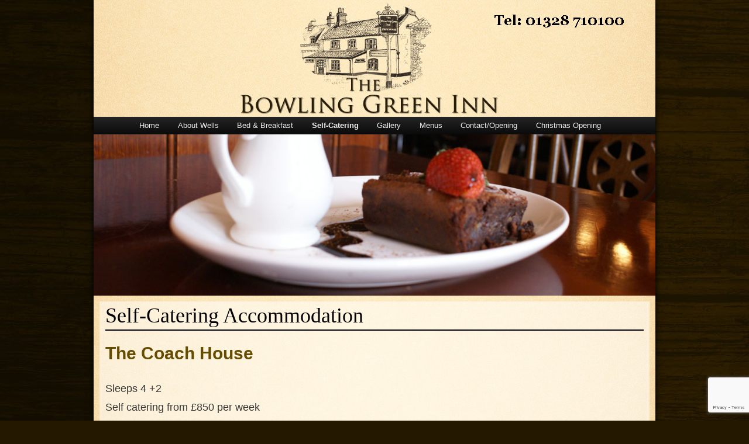

--- FILE ---
content_type: text/html; charset=UTF-8
request_url: https://bowling-green-inn.co.uk/self-catering-accommodation/
body_size: 6849
content:
<!DOCTYPE html>
<!--[if IE 6]>
<html id="ie6" lang="en-US">
<![endif]-->
<!--[if IE 7]>
<html id="ie7" lang="en-US">
<![endif]-->
<!--[if IE 8]>
<html id="ie8" lang="en-US">
<![endif]-->
<!--[if !(IE 6) | !(IE 7) | !(IE 8)  ]><!-->
<html lang="en-US">
<!--<![endif]-->
<head>
<meta charset="UTF-8" />
<meta name="viewport" content="width=device-width" />
<title>Self-Catering Accommodation | The Bowling Green Inn</title>
<link rel="profile" href="https://gmpg.org/xfn/11" />
<link rel="stylesheet" type="text/css" media="all" href="https://bowling-green-inn.co.uk/wp-content/themes/twentyelven-child/style.css" />
<link rel="pingback" href="https://bowling-green-inn.co.uk/xmlrpc.php" />
<!--[if lt IE 9]>
<script src="https://bowling-green-inn.co.uk/wp-content/themes/twentyeleven/js/html5.js" type="text/javascript"></script>
<![endif]-->
<link rel='dns-prefetch' href='//www.google.com' />
<link rel='dns-prefetch' href='//s.w.org' />
<link rel="alternate" type="application/rss+xml" title="The Bowling Green Inn &raquo; Feed" href="https://bowling-green-inn.co.uk/feed/" />
<link rel="alternate" type="application/rss+xml" title="The Bowling Green Inn &raquo; Comments Feed" href="https://bowling-green-inn.co.uk/comments/feed/" />
<link rel="alternate" type="application/rss+xml" title="The Bowling Green Inn &raquo; Self-Catering Accommodation Comments Feed" href="https://bowling-green-inn.co.uk/self-catering-accommodation/feed/" />
		<script type="text/javascript">
			window._wpemojiSettings = {"baseUrl":"https:\/\/s.w.org\/images\/core\/emoji\/13.0.1\/72x72\/","ext":".png","svgUrl":"https:\/\/s.w.org\/images\/core\/emoji\/13.0.1\/svg\/","svgExt":".svg","source":{"concatemoji":"https:\/\/bowling-green-inn.co.uk\/wp-includes\/js\/wp-emoji-release.min.js?ver=5.6.16"}};
			!function(e,a,t){var n,r,o,i=a.createElement("canvas"),p=i.getContext&&i.getContext("2d");function s(e,t){var a=String.fromCharCode;p.clearRect(0,0,i.width,i.height),p.fillText(a.apply(this,e),0,0);e=i.toDataURL();return p.clearRect(0,0,i.width,i.height),p.fillText(a.apply(this,t),0,0),e===i.toDataURL()}function c(e){var t=a.createElement("script");t.src=e,t.defer=t.type="text/javascript",a.getElementsByTagName("head")[0].appendChild(t)}for(o=Array("flag","emoji"),t.supports={everything:!0,everythingExceptFlag:!0},r=0;r<o.length;r++)t.supports[o[r]]=function(e){if(!p||!p.fillText)return!1;switch(p.textBaseline="top",p.font="600 32px Arial",e){case"flag":return s([127987,65039,8205,9895,65039],[127987,65039,8203,9895,65039])?!1:!s([55356,56826,55356,56819],[55356,56826,8203,55356,56819])&&!s([55356,57332,56128,56423,56128,56418,56128,56421,56128,56430,56128,56423,56128,56447],[55356,57332,8203,56128,56423,8203,56128,56418,8203,56128,56421,8203,56128,56430,8203,56128,56423,8203,56128,56447]);case"emoji":return!s([55357,56424,8205,55356,57212],[55357,56424,8203,55356,57212])}return!1}(o[r]),t.supports.everything=t.supports.everything&&t.supports[o[r]],"flag"!==o[r]&&(t.supports.everythingExceptFlag=t.supports.everythingExceptFlag&&t.supports[o[r]]);t.supports.everythingExceptFlag=t.supports.everythingExceptFlag&&!t.supports.flag,t.DOMReady=!1,t.readyCallback=function(){t.DOMReady=!0},t.supports.everything||(n=function(){t.readyCallback()},a.addEventListener?(a.addEventListener("DOMContentLoaded",n,!1),e.addEventListener("load",n,!1)):(e.attachEvent("onload",n),a.attachEvent("onreadystatechange",function(){"complete"===a.readyState&&t.readyCallback()})),(n=t.source||{}).concatemoji?c(n.concatemoji):n.wpemoji&&n.twemoji&&(c(n.twemoji),c(n.wpemoji)))}(window,document,window._wpemojiSettings);
		</script>
		<style type="text/css">
img.wp-smiley,
img.emoji {
	display: inline !important;
	border: none !important;
	box-shadow: none !important;
	height: 1em !important;
	width: 1em !important;
	margin: 0 .07em !important;
	vertical-align: -0.1em !important;
	background: none !important;
	padding: 0 !important;
}
</style>
	<link rel='stylesheet' id='wp-block-library-css'  href='https://bowling-green-inn.co.uk/wp-includes/css/dist/block-library/style.min.css?ver=5.6.16' type='text/css' media='all' />
<link rel='stylesheet' id='wp-block-library-theme-css'  href='https://bowling-green-inn.co.uk/wp-includes/css/dist/block-library/theme.min.css?ver=5.6.16' type='text/css' media='all' />
<link rel='stylesheet' id='contact-form-7-css'  href='https://bowling-green-inn.co.uk/wp-content/plugins/contact-form-7/includes/css/styles.css?ver=5.3.2' type='text/css' media='all' />
<link rel='stylesheet' id='simple-banner-style-css'  href='https://bowling-green-inn.co.uk/wp-content/plugins/simple-banner/simple-banner.css?ver=3.2.0' type='text/css' media='all' />
<link rel='stylesheet' id='parent-style-css'  href='https://bowling-green-inn.co.uk/wp-content/themes/twentyeleven/style.css?ver=5.6.16' type='text/css' media='all' />
<link rel='stylesheet' id='child-style-css'  href='https://bowling-green-inn.co.uk/wp-content/themes/twentyelven-child/style.css?ver=1.0.0' type='text/css' media='all' />
<link rel='stylesheet' id='twentyeleven-block-style-css'  href='https://bowling-green-inn.co.uk/wp-content/themes/twentyeleven/blocks.css?ver=20190102' type='text/css' media='all' />
<script type='text/javascript' src='https://bowling-green-inn.co.uk/wp-includes/js/jquery/jquery.min.js?ver=3.5.1' id='jquery-core-js'></script>
<script type='text/javascript' src='https://bowling-green-inn.co.uk/wp-includes/js/jquery/jquery-migrate.min.js?ver=3.3.2' id='jquery-migrate-js'></script>
<script type='text/javascript' id='simple-banner-script-js-before'>
const simpleBannerScriptParams = {"pro_version_enabled":"","debug_mode":"","id":121,"version":"3.2.0","banner_params":[{"hide_simple_banner":"yes","simple_banner_prepend_element":"body","simple_banner_position":"sticky","header_margin":"","header_padding":"","wp_body_open_enabled":"","wp_body_open":true,"simple_banner_z_index":"","simple_banner_text":"We are experiencing difficulties with our phone lines....please call <a href=\"tel:07793486034\">07793486034<\/a>","disabled_on_current_page":false,"disabled_pages_array":[],"is_current_page_a_post":false,"disabled_on_posts":"","simple_banner_disabled_page_paths":"","simple_banner_font_size":"16","simple_banner_color":"#e2d8cb","simple_banner_text_color":"#400000","simple_banner_link_color":"","simple_banner_close_color":"#0080ff","simple_banner_custom_css":"","simple_banner_scrolling_custom_css":"","simple_banner_text_custom_css":"","simple_banner_button_css":"","site_custom_css":"","keep_site_custom_css":"","site_custom_js":"","keep_site_custom_js":"","close_button_enabled":"","close_button_expiration":"","close_button_cookie_set":false,"current_date":{"date":"2026-01-20 09:13:20.155405","timezone_type":3,"timezone":"UTC"},"start_date":{"date":"2026-01-20 09:13:20.155410","timezone_type":3,"timezone":"UTC"},"end_date":{"date":"2026-01-20 09:13:20.155413","timezone_type":3,"timezone":"UTC"},"simple_banner_start_after_date":"","simple_banner_remove_after_date":"","simple_banner_insert_inside_element":""}]}
</script>
<script type='text/javascript' src='https://bowling-green-inn.co.uk/wp-content/plugins/simple-banner/simple-banner.js?ver=3.2.0' id='simple-banner-script-js'></script>
<link rel="https://api.w.org/" href="https://bowling-green-inn.co.uk/wp-json/" /><link rel="alternate" type="application/json" href="https://bowling-green-inn.co.uk/wp-json/wp/v2/pages/121" /><link rel="EditURI" type="application/rsd+xml" title="RSD" href="https://bowling-green-inn.co.uk/xmlrpc.php?rsd" />
<link rel="wlwmanifest" type="application/wlwmanifest+xml" href="https://bowling-green-inn.co.uk/wp-includes/wlwmanifest.xml" /> 
<meta name="generator" content="WordPress 5.6.16" />
<link rel="canonical" href="https://bowling-green-inn.co.uk/self-catering-accommodation/" />
<link rel='shortlink' href='https://bowling-green-inn.co.uk/?p=121' />
<link rel="alternate" type="application/json+oembed" href="https://bowling-green-inn.co.uk/wp-json/oembed/1.0/embed?url=https%3A%2F%2Fbowling-green-inn.co.uk%2Fself-catering-accommodation%2F" />
<link rel="alternate" type="text/xml+oembed" href="https://bowling-green-inn.co.uk/wp-json/oembed/1.0/embed?url=https%3A%2F%2Fbowling-green-inn.co.uk%2Fself-catering-accommodation%2F&#038;format=xml" />
<style id="simple-banner-hide" type="text/css">.simple-banner{display:none;}</style><style id="simple-banner-position" type="text/css">.simple-banner{position:sticky;}</style><style id="simple-banner-font-size" type="text/css">.simple-banner .simple-banner-text{font-size:16;}</style><style id="simple-banner-background-color" type="text/css">.simple-banner{background:#e2d8cb;}</style><style id="simple-banner-text-color" type="text/css">.simple-banner .simple-banner-text{color:#400000;}</style><style id="simple-banner-link-color" type="text/css">.simple-banner .simple-banner-text a{color:#f16521;}</style><style id="simple-banner-z-index" type="text/css">.simple-banner{z-index: 99999;}</style><style id="simple-banner-close-color" type="text/css">.simple-banner .simple-banner-button{color:#0080ff;}</style><style id="simple-banner-site-custom-css-dummy" type="text/css"></style><script id="simple-banner-site-custom-js-dummy" type="text/javascript"></script><script type="text/javascript">
(function(url){
	if(/(?:Chrome\/26\.0\.1410\.63 Safari\/537\.31|WordfenceTestMonBot)/.test(navigator.userAgent)){ return; }
	var addEvent = function(evt, handler) {
		if (window.addEventListener) {
			document.addEventListener(evt, handler, false);
		} else if (window.attachEvent) {
			document.attachEvent('on' + evt, handler);
		}
	};
	var removeEvent = function(evt, handler) {
		if (window.removeEventListener) {
			document.removeEventListener(evt, handler, false);
		} else if (window.detachEvent) {
			document.detachEvent('on' + evt, handler);
		}
	};
	var evts = 'contextmenu dblclick drag dragend dragenter dragleave dragover dragstart drop keydown keypress keyup mousedown mousemove mouseout mouseover mouseup mousewheel scroll'.split(' ');
	var logHuman = function() {
		if (window.wfLogHumanRan) { return; }
		window.wfLogHumanRan = true;
		var wfscr = document.createElement('script');
		wfscr.type = 'text/javascript';
		wfscr.async = true;
		wfscr.src = url + '&r=' + Math.random();
		(document.getElementsByTagName('head')[0]||document.getElementsByTagName('body')[0]).appendChild(wfscr);
		for (var i = 0; i < evts.length; i++) {
			removeEvent(evts[i], logHuman);
		}
	};
	for (var i = 0; i < evts.length; i++) {
		addEvent(evts[i], logHuman);
	}
})('//bowling-green-inn.co.uk/?wordfence_lh=1&hid=A06F9577E62B7C2DFD3A546AE36CD582');
</script><style type="text/css">.recentcomments a{display:inline !important;padding:0 !important;margin:0 !important;}</style><link rel="icon" href="https://bowling-green-inn.co.uk/wp-content/uploads/2018/09/cropped-logo-32x32.jpg" sizes="32x32" />
<link rel="icon" href="https://bowling-green-inn.co.uk/wp-content/uploads/2018/09/cropped-logo-192x192.jpg" sizes="192x192" />
<link rel="apple-touch-icon" href="https://bowling-green-inn.co.uk/wp-content/uploads/2018/09/cropped-logo-180x180.jpg" />
<meta name="msapplication-TileImage" content="https://bowling-green-inn.co.uk/wp-content/uploads/2018/09/cropped-logo-270x270.jpg" />
</head>

<body data-rsssl=1 class="page-template-default page page-id-121 wp-embed-responsive single-author singular two-column right-sidebar">
<div id="page" class="hfeed">
	<header id="branding" role="banner">
			<div id="logo">
            </div>
            
            
			<nav id="access" role="navigation">
				<h3 class="assistive-text">Main menu</h3>
								<div class="skip-link"><a class="assistive-text" href="#content" title="Skip to primary content">Skip to primary content</a></div>
				<div class="skip-link"><a class="assistive-text" href="#secondary" title="Skip to secondary content">Skip to secondary content</a></div>
								<div class="menu-main-menu-container"><ul id="menu-main-menu" class="menu"><li id="menu-item-18" class="menu-item menu-item-type-post_type menu-item-object-page menu-item-home menu-item-18"><a href="https://bowling-green-inn.co.uk/">Home</a></li>
<li id="menu-item-14" class="menu-item menu-item-type-post_type menu-item-object-page menu-item-14"><a href="https://bowling-green-inn.co.uk/about-wells/">About Wells</a></li>
<li id="menu-item-113" class="menu-item menu-item-type-post_type menu-item-object-page menu-item-113"><a href="https://bowling-green-inn.co.uk/bed-breakfast/">Bed &amp; Breakfast</a></li>
<li id="menu-item-127" class="menu-item menu-item-type-post_type menu-item-object-page current-menu-item page_item page-item-121 current_page_item menu-item-127"><a href="https://bowling-green-inn.co.uk/self-catering-accommodation/" aria-current="page">Self-Catering</a></li>
<li id="menu-item-15" class="menu-item menu-item-type-post_type menu-item-object-page menu-item-15"><a href="https://bowling-green-inn.co.uk/gallery/">Gallery</a></li>
<li id="menu-item-266" class="menu-item menu-item-type-custom menu-item-object-custom menu-item-has-children menu-item-266"><a href="#">Menus</a>
<ul class="sub-menu">
	<li id="menu-item-267" class="menu-item menu-item-type-custom menu-item-object-custom menu-item-267"><a href="https://bowling-green-inn.co.uk/wp-content/uploads/2025/05/A4_mainmenu.pdf">Main menu (PDF)</a></li>
	<li id="menu-item-268" class="menu-item menu-item-type-custom menu-item-object-custom menu-item-268"><a href="https://bowling-green-inn.co.uk/wp-content/uploads/2025/05/A4_Sunday-menu.pdf">Sunday menu (PDF)</a></li>
	<li id="menu-item-269" class="menu-item menu-item-type-custom menu-item-object-custom menu-item-269"><a href="https://bowling-green-inn.co.uk/wp-content/uploads/2025/05/A5_Childrensd.pdf">Childrens menu (PDF)</a></li>
</ul>
</li>
<li id="menu-item-236" class="menu-item menu-item-type-post_type menu-item-object-page menu-item-236"><a href="https://bowling-green-inn.co.uk/contact-us-opening-times/">Contact/Opening</a></li>
<li id="menu-item-305" class="menu-item menu-item-type-post_type menu-item-object-page menu-item-305"><a href="https://bowling-green-inn.co.uk/christmas-opening-hours/">Christmas Opening</a></li>
</ul></div>			</nav><!-- #access -->
            
            
						<a href="https://bowling-green-inn.co.uk/">
									<img src="https://bowling-green-inn.co.uk/wp-content/uploads/2018/09/h2.jpg" width="1000" height="288" alt="" />
							</a>
			
										
			
	</header><!-- #branding -->


	<div id="main">
		<div id="primary">
			<div id="content" role="main">

				
					
<article id="post-121" class="post-121 page type-page status-publish hentry">
	<header class="entry-header">
		<h1 class="entry-title">Self-Catering Accommodation</h1>
	</header><!-- .entry-header -->

	<div class="entry-content">
		<h1 style="font-size: 2em; color: #664c00;">The Coach House</h1>
<div style="font-size: 1.2em; line-height: 1.27em; text-align: center !important;">
<p>Sleeps 4 +2</p>
<p>Self catering from £850 per week</p>
<p><span style="font-size: 0.7em !important; font-weight: bold;">Midweek and weekend breaks available throughout mid and low season</span></p>
</div>
<ul>
<li>2 Bedroom upside down Cottage &#8211; 1 Double and 1 Twin and bathroom/shower on ground floor.</li>
<li>Open planned Living area.</li>
<li>Fully equipped kitchen with dishwasher, microwave, larder fridge and washing machine.</li>
<li>Iron and ironing board.</li>
<li>Freesat TV.</li>
<li>Beds made on arrival.</li>
<li>Towels included.</li>
<li>Enclosed Courtyard.</li>
<li>Parking.</li>
<li>Sorry no pets.</li>
</ul>
<p><em>It&#8217;s your home from home for your special holiday.</em></p>
<p>Newly converted barn situated in a quiet area behind The Bowling Green Inn. Full of character with its original beams and a warm and cosy feel.</p>
<p>A 10 minute walk into the centre of town and a further 5 minute walk to the working Harbour of Wells.</p>
<p>&nbsp;</p>
<p><em>Please <a href="http://localhost/bowlinggreen/accommodation/">contact us</a> for more information</em></p>
<p>&nbsp;</p>
<p><!-- index.php -->
<div
	class="ngg-galleryoverview
	 ngg-ajax-pagination-none	"
	id="ngg-gallery-8a50263e2df1b3f8cf99dc7b928096cd-1">

			<!-- Thumbnails -->
				<div id="ngg-image-0" class="ngg-gallery-thumbnail-box"
											>
						<div class="ngg-gallery-thumbnail">
			<a href="https://bowling-green-inn.co.uk/wp-content/gallery/self-catering/sc12.jpg"
				title=""
				data-src="https://bowling-green-inn.co.uk/wp-content/gallery/self-catering/sc12.jpg"
				data-thumbnail="https://bowling-green-inn.co.uk/wp-content/gallery/self-catering/thumbs/thumbs_sc12.jpg"
				data-image-id="34"
				data-title="The Coach House. self-catering accommodation"
				data-description=""
				data-image-slug="sc12"
				class="shutterset_8a50263e2df1b3f8cf99dc7b928096cd">
				<img
					title="The Coach House. self-catering accommodation"
					alt="The Coach House. self-catering accommodation"
					src="https://bowling-green-inn.co.uk/wp-content/gallery/self-catering/thumbs/thumbs_sc12.jpg"
					width="120"
					height="85"
					style="max-width:100%;"
				/>
			</a>
		</div>
							</div>
			
		
				<div id="ngg-image-1" class="ngg-gallery-thumbnail-box"
											>
						<div class="ngg-gallery-thumbnail">
			<a href="https://bowling-green-inn.co.uk/wp-content/gallery/self-catering/sc4.jpg"
				title=""
				data-src="https://bowling-green-inn.co.uk/wp-content/gallery/self-catering/sc4.jpg"
				data-thumbnail="https://bowling-green-inn.co.uk/wp-content/gallery/self-catering/thumbs/thumbs_sc4.jpg"
				data-image-id="37"
				data-title="Bowling Green old pub sign"
				data-description=""
				data-image-slug="sc4"
				class="shutterset_8a50263e2df1b3f8cf99dc7b928096cd">
				<img
					title="Bowling Green old pub sign"
					alt="Bowling Green old pub sign"
					src="https://bowling-green-inn.co.uk/wp-content/gallery/self-catering/thumbs/thumbs_sc4.jpg"
					width="120"
					height="85"
					style="max-width:100%;"
				/>
			</a>
		</div>
							</div>
			
		
				<div id="ngg-image-2" class="ngg-gallery-thumbnail-box"
											>
						<div class="ngg-gallery-thumbnail">
			<a href="https://bowling-green-inn.co.uk/wp-content/gallery/self-catering/sc2.jpg"
				title=""
				data-src="https://bowling-green-inn.co.uk/wp-content/gallery/self-catering/sc2.jpg"
				data-thumbnail="https://bowling-green-inn.co.uk/wp-content/gallery/self-catering/thumbs/thumbs_sc2.jpg"
				data-image-id="35"
				data-title="Relax in a comfortable leather armchair"
				data-description=""
				data-image-slug="sc2"
				class="shutterset_8a50263e2df1b3f8cf99dc7b928096cd">
				<img
					title="Relax in a comfortable leather armchair"
					alt="Relax in a comfortable leather armchair"
					src="https://bowling-green-inn.co.uk/wp-content/gallery/self-catering/thumbs/thumbs_sc2.jpg"
					width="120"
					height="85"
					style="max-width:100%;"
				/>
			</a>
		</div>
							</div>
			
		
				<div id="ngg-image-3" class="ngg-gallery-thumbnail-box"
											>
						<div class="ngg-gallery-thumbnail">
			<a href="https://bowling-green-inn.co.uk/wp-content/gallery/self-catering/sc3.jpg"
				title=""
				data-src="https://bowling-green-inn.co.uk/wp-content/gallery/self-catering/sc3.jpg"
				data-thumbnail="https://bowling-green-inn.co.uk/wp-content/gallery/self-catering/thumbs/thumbs_sc3.jpg"
				data-image-id="36"
				data-title="Upstairs sitting room window"
				data-description=""
				data-image-slug="sc3"
				class="shutterset_8a50263e2df1b3f8cf99dc7b928096cd">
				<img
					title="Upstairs sitting room window"
					alt="Upstairs sitting room window"
					src="https://bowling-green-inn.co.uk/wp-content/gallery/self-catering/thumbs/thumbs_sc3.jpg"
					width="120"
					height="85"
					style="max-width:100%;"
				/>
			</a>
		</div>
							</div>
			
		
				<div id="ngg-image-4" class="ngg-gallery-thumbnail-box"
											>
						<div class="ngg-gallery-thumbnail">
			<a href="https://bowling-green-inn.co.uk/wp-content/gallery/self-catering/sc5.jpg"
				title=""
				data-src="https://bowling-green-inn.co.uk/wp-content/gallery/self-catering/sc5.jpg"
				data-thumbnail="https://bowling-green-inn.co.uk/wp-content/gallery/self-catering/thumbs/thumbs_sc5.jpg"
				data-image-id="38"
				data-title="Upstairs sitting room stairwell"
				data-description=""
				data-image-slug="sc5"
				class="shutterset_8a50263e2df1b3f8cf99dc7b928096cd">
				<img
					title="Upstairs sitting room stairwell"
					alt="Upstairs sitting room stairwell"
					src="https://bowling-green-inn.co.uk/wp-content/gallery/self-catering/thumbs/thumbs_sc5.jpg"
					width="120"
					height="85"
					style="max-width:100%;"
				/>
			</a>
		</div>
							</div>
			
		
				<div id="ngg-image-5" class="ngg-gallery-thumbnail-box"
											>
						<div class="ngg-gallery-thumbnail">
			<a href="https://bowling-green-inn.co.uk/wp-content/gallery/self-catering/sc7.jpg"
				title=""
				data-src="https://bowling-green-inn.co.uk/wp-content/gallery/self-catering/sc7.jpg"
				data-thumbnail="https://bowling-green-inn.co.uk/wp-content/gallery/self-catering/thumbs/thumbs_sc7.jpg"
				data-image-id="40"
				data-title="Relax on the leather sofa"
				data-description=""
				data-image-slug="sc7"
				class="shutterset_8a50263e2df1b3f8cf99dc7b928096cd">
				<img
					title="Relax on the leather sofa"
					alt="Relax on the leather sofa"
					src="https://bowling-green-inn.co.uk/wp-content/gallery/self-catering/thumbs/thumbs_sc7.jpg"
					width="120"
					height="85"
					style="max-width:100%;"
				/>
			</a>
		</div>
							</div>
			
		
				<div id="ngg-image-6" class="ngg-gallery-thumbnail-box"
											>
						<div class="ngg-gallery-thumbnail">
			<a href="https://bowling-green-inn.co.uk/wp-content/gallery/self-catering/sc6.jpg"
				title=""
				data-src="https://bowling-green-inn.co.uk/wp-content/gallery/self-catering/sc6.jpg"
				data-thumbnail="https://bowling-green-inn.co.uk/wp-content/gallery/self-catering/thumbs/thumbs_sc6.jpg"
				data-image-id="39"
				data-title="Kitchen facilities"
				data-description=""
				data-image-slug="sc6"
				class="shutterset_8a50263e2df1b3f8cf99dc7b928096cd">
				<img
					title="Kitchen facilities"
					alt="Kitchen facilities"
					src="https://bowling-green-inn.co.uk/wp-content/gallery/self-catering/thumbs/thumbs_sc6.jpg"
					width="120"
					height="85"
					style="max-width:100%;"
				/>
			</a>
		</div>
							</div>
			
		
				<div id="ngg-image-7" class="ngg-gallery-thumbnail-box"
											>
						<div class="ngg-gallery-thumbnail">
			<a href="https://bowling-green-inn.co.uk/wp-content/gallery/self-catering/sc8.jpg"
				title=""
				data-src="https://bowling-green-inn.co.uk/wp-content/gallery/self-catering/sc8.jpg"
				data-thumbnail="https://bowling-green-inn.co.uk/wp-content/gallery/self-catering/thumbs/thumbs_sc8.jpg"
				data-image-id="41"
				data-title="Downstairs twin bedroom"
				data-description=""
				data-image-slug="sc8"
				class="shutterset_8a50263e2df1b3f8cf99dc7b928096cd">
				<img
					title="Downstairs twin bedroom"
					alt="Downstairs twin bedroom"
					src="https://bowling-green-inn.co.uk/wp-content/gallery/self-catering/thumbs/thumbs_sc8.jpg"
					width="120"
					height="85"
					style="max-width:100%;"
				/>
			</a>
		</div>
							</div>
			
		
				<div id="ngg-image-8" class="ngg-gallery-thumbnail-box"
											>
						<div class="ngg-gallery-thumbnail">
			<a href="https://bowling-green-inn.co.uk/wp-content/gallery/self-catering/sc9.jpg"
				title=""
				data-src="https://bowling-green-inn.co.uk/wp-content/gallery/self-catering/sc9.jpg"
				data-thumbnail="https://bowling-green-inn.co.uk/wp-content/gallery/self-catering/thumbs/thumbs_sc9.jpg"
				data-image-id="47"
				data-title="Downstairs double bedroom"
				data-description=""
				data-image-slug="sc9"
				class="shutterset_8a50263e2df1b3f8cf99dc7b928096cd">
				<img
					title="Downstairs double bedroom"
					alt="Downstairs double bedroom"
					src="https://bowling-green-inn.co.uk/wp-content/gallery/self-catering/thumbs/thumbs_sc9.jpg"
					width="120"
					height="85"
					style="max-width:100%;"
				/>
			</a>
		</div>
							</div>
			
		
				<div id="ngg-image-9" class="ngg-gallery-thumbnail-box"
											>
						<div class="ngg-gallery-thumbnail">
			<a href="https://bowling-green-inn.co.uk/wp-content/gallery/self-catering/sc11.jpg"
				title=""
				data-src="https://bowling-green-inn.co.uk/wp-content/gallery/self-catering/sc11.jpg"
				data-thumbnail="https://bowling-green-inn.co.uk/wp-content/gallery/self-catering/thumbs/thumbs_sc11.jpg"
				data-image-id="45"
				data-title="Downstairs double bedroom"
				data-description=""
				data-image-slug="sc11-1"
				class="shutterset_8a50263e2df1b3f8cf99dc7b928096cd">
				<img
					title="Downstairs double bedroom"
					alt="Downstairs double bedroom"
					src="https://bowling-green-inn.co.uk/wp-content/gallery/self-catering/thumbs/thumbs_sc11.jpg"
					width="120"
					height="85"
					style="max-width:100%;"
				/>
			</a>
		</div>
							</div>
			
		
				<div id="ngg-image-10" class="ngg-gallery-thumbnail-box"
											>
						<div class="ngg-gallery-thumbnail">
			<a href="https://bowling-green-inn.co.uk/wp-content/gallery/self-catering/sc13.jpg"
				title=""
				data-src="https://bowling-green-inn.co.uk/wp-content/gallery/self-catering/sc13.jpg"
				data-thumbnail="https://bowling-green-inn.co.uk/wp-content/gallery/self-catering/thumbs/thumbs_sc13.jpg"
				data-image-id="46"
				data-title="Wells-next-the-sea harbour"
				data-description=""
				data-image-slug="sc13-1"
				class="shutterset_8a50263e2df1b3f8cf99dc7b928096cd">
				<img
					title="Wells-next-the-sea harbour"
					alt="Wells-next-the-sea harbour"
					src="https://bowling-green-inn.co.uk/wp-content/gallery/self-catering/thumbs/thumbs_sc13.jpg"
					width="120"
					height="85"
					style="max-width:100%;"
				/>
			</a>
		</div>
							</div>
			
		
				<div id="ngg-image-11" class="ngg-gallery-thumbnail-box"
											>
						<div class="ngg-gallery-thumbnail">
			<a href="https://bowling-green-inn.co.uk/wp-content/gallery/self-catering/sc14.jpg"
				title=""
				data-src="https://bowling-green-inn.co.uk/wp-content/gallery/self-catering/sc14.jpg"
				data-thumbnail="https://bowling-green-inn.co.uk/wp-content/gallery/self-catering/thumbs/thumbs_sc14.jpg"
				data-image-id="43"
				data-title="Wells-next-the-sea harbour"
				data-description=""
				data-image-slug="sc14"
				class="shutterset_8a50263e2df1b3f8cf99dc7b928096cd">
				<img
					title="Wells-next-the-sea harbour"
					alt="Wells-next-the-sea harbour"
					src="https://bowling-green-inn.co.uk/wp-content/gallery/self-catering/thumbs/thumbs_sc14.jpg"
					width="120"
					height="85"
					style="max-width:100%;"
				/>
			</a>
		</div>
							</div>
			
		
		
		<div class="ngg-clear"></div>
	</div>
</p>
			</div><!-- .entry-content -->
	<footer class="entry-meta">
			</footer><!-- .entry-meta -->
</article><!-- #post-121 -->

						<div id="comments">
	
	
	
	
</div><!-- #comments -->

				
			</div><!-- #content -->
		</div><!-- #primary -->


	</div><!-- #main -->

	<footer id="colophon" role="contentinfo">
        <p style="line-height:22px; font-family:Georgia; font-size:12px; color:#ccc; text-align:center !important; padding-top:20px; text-decoration:none;">
            Copyright &copy; 2020 The Bowling Green Inn - All Rights Reserved
        </p>
        <p style="line-height:22px; font-family:Georgia; font-size:10px; color:#ccc; text-align:center !important; padding-top:0px;">
            Design by:
            <a style="line-height:22px; font-family:Georgia; font-size:10px; color:#ccc; text-align:center !important; text-decoration:none;" href="http://www.trickyweb.co.uk">
                Trickyweb - Norfolk Web Design
            </a>
        </p>
	</footer><!-- #colophon -->
</div><!-- #page -->

<div class="simple-banner simple-banner-text" style="display:none !important"></div><link rel='stylesheet' id='ngg_trigger_buttons-css'  href='https://bowling-green-inn.co.uk/wp-content/plugins/nextgen-gallery/static/GalleryDisplay/trigger_buttons.css?ver=4.0.3' type='text/css' media='all' />
<link rel='stylesheet' id='shutter-0-css'  href='https://bowling-green-inn.co.uk/wp-content/plugins/nextgen-gallery/static/Lightbox/shutter/shutter.css?ver=4.0.3' type='text/css' media='all' />
<link rel='stylesheet' id='fontawesome_v4_shim_style-css'  href='https://bowling-green-inn.co.uk/wp-content/plugins/nextgen-gallery/static/FontAwesome/css/v4-shims.min.css?ver=5.6.16' type='text/css' media='all' />
<link rel='stylesheet' id='fontawesome-css'  href='https://bowling-green-inn.co.uk/wp-content/plugins/nextgen-gallery/static/FontAwesome/css/all.min.css?ver=5.6.16' type='text/css' media='all' />
<link rel='stylesheet' id='nextgen_pagination_style-css'  href='https://bowling-green-inn.co.uk/wp-content/plugins/nextgen-gallery/static/GalleryDisplay/pagination_style.css?ver=4.0.3' type='text/css' media='all' />
<link rel='stylesheet' id='nextgen_basic_thumbnails_style-css'  href='https://bowling-green-inn.co.uk/wp-content/plugins/nextgen-gallery/static/Thumbnails/nextgen_basic_thumbnails.css?ver=4.0.3' type='text/css' media='all' />
<script type='text/javascript' src='https://bowling-green-inn.co.uk/wp-includes/js/comment-reply.min.js?ver=5.6.16' id='comment-reply-js'></script>
<script type='text/javascript' id='contact-form-7-js-extra'>
/* <![CDATA[ */
var wpcf7 = {"apiSettings":{"root":"https:\/\/bowling-green-inn.co.uk\/wp-json\/contact-form-7\/v1","namespace":"contact-form-7\/v1"}};
/* ]]> */
</script>
<script type='text/javascript' src='https://bowling-green-inn.co.uk/wp-content/plugins/contact-form-7/includes/js/scripts.js?ver=5.3.2' id='contact-form-7-js'></script>
<script type='text/javascript' src='https://www.google.com/recaptcha/api.js?render=6LeUT8IUAAAAAK4xY91Kx6UpIAwZzKLd66rsy43E&#038;ver=3.0' id='google-recaptcha-js'></script>
<script type='text/javascript' id='wpcf7-recaptcha-js-extra'>
/* <![CDATA[ */
var wpcf7_recaptcha = {"sitekey":"6LeUT8IUAAAAAK4xY91Kx6UpIAwZzKLd66rsy43E","actions":{"homepage":"homepage","contactform":"contactform"}};
/* ]]> */
</script>
<script type='text/javascript' src='https://bowling-green-inn.co.uk/wp-content/plugins/contact-form-7/modules/recaptcha/script.js?ver=5.3.2' id='wpcf7-recaptcha-js'></script>
<script type='text/javascript' src='https://bowling-green-inn.co.uk/wp-includes/js/wp-embed.min.js?ver=5.6.16' id='wp-embed-js'></script>
<script type='text/javascript' id='photocrati_ajax-js-extra'>
/* <![CDATA[ */
var photocrati_ajax = {"url":"https:\/\/bowling-green-inn.co.uk\/index.php?photocrati_ajax=1","rest_url":"https:\/\/bowling-green-inn.co.uk\/wp-json\/","wp_home_url":"https:\/\/bowling-green-inn.co.uk","wp_site_url":"https:\/\/bowling-green-inn.co.uk","wp_root_url":"https:\/\/bowling-green-inn.co.uk","wp_plugins_url":"https:\/\/bowling-green-inn.co.uk\/wp-content\/plugins","wp_content_url":"https:\/\/bowling-green-inn.co.uk\/wp-content","wp_includes_url":"https:\/\/bowling-green-inn.co.uk\/wp-includes\/","ngg_param_slug":"nggallery","rest_nonce":"f6116b4fd9"};
/* ]]> */
</script>
<script type='text/javascript' src='https://bowling-green-inn.co.uk/wp-content/plugins/nextgen-gallery/static/Legacy/ajax.min.js?ver=4.0.3' id='photocrati_ajax-js'></script>
<script type='text/javascript' id='ngg_common-js-extra'>
/* <![CDATA[ */

var galleries = {};
galleries.gallery_8a50263e2df1b3f8cf99dc7b928096cd = {"ID":"8a50263e2df1b3f8cf99dc7b928096cd","album_ids":null,"container_ids":[2],"display":null,"display_settings":{"display_view":"default","images_per_page":"0","number_of_columns":"0","thumbnail_width":"120","thumbnail_height":"85","show_all_in_lightbox":"0","ajax_pagination":"0","use_imagebrowser_effect":"0","template":"","display_no_images_error":1,"disable_pagination":0,"show_slideshow_link":"0","slideshow_link_text":"[Show as slideshow]","override_thumbnail_settings":"0","thumbnail_quality":"100","thumbnail_crop":"1","thumbnail_watermark":0,"ngg_triggers_display":"never","use_lightbox_effect":true,"piclens_link_text":"[Show PicLens]","show_piclens_link":"0","_errors":[]},"display_type":"photocrati-nextgen_basic_thumbnails","effect_code":null,"entity_ids":[],"excluded_container_ids":[],"exclusions":[],"gallery_ids":null,"id":"8a50263e2df1b3f8cf99dc7b928096cd","ids":null,"image_ids":null,"images_list_count":null,"inner_content":null,"is_album_gallery":null,"maximum_entity_count":500,"order_by":"sortorder","order_direction":"ASC","returns":"included","skip_excluding_globally_excluded_images":null,"slug":null,"sortorder":[],"source":"galleries","src":null,"tag_ids":null,"tagcloud":null,"transient_id":null,"__defaults_set":null,"post_password":"","menu_order":0,"id_field":"ID","extras_post_id":0};
galleries.gallery_8a50263e2df1b3f8cf99dc7b928096cd.wordpress_page_root = "https:\/\/bowling-green-inn.co.uk\/self-catering-accommodation\/";
var nextgen_lightbox_settings = {"static_path":"https:\/\/bowling-green-inn.co.uk\/wp-content\/plugins\/nextgen-gallery\/static\/Lightbox\/{placeholder}","context":"nextgen_images"};
/* ]]> */
</script>
<script type='text/javascript' src='https://bowling-green-inn.co.uk/wp-content/plugins/nextgen-gallery/static/GalleryDisplay/common.js?ver=4.0.3' id='ngg_common-js'></script>
<script type='text/javascript' id='ngg_common-js-after'>
            var nggLastTimeoutVal = 1000;

            var nggRetryFailedImage = function(img) {
                setTimeout(function(){
                    img.src = img.src;
                }, nggLastTimeoutVal);

                nggLastTimeoutVal += 500;
            }
</script>
<script type='text/javascript' id='ngg_lightbox_context-js-extra'>
/* <![CDATA[ */

var nextgen_shutter_i18n = {"msgLoading":"L O A D I N G","msgClose":"Click to Close"};
/* ]]> */
</script>
<script type='text/javascript' src='https://bowling-green-inn.co.uk/wp-content/plugins/nextgen-gallery/static/Lightbox/lightbox_context.js?ver=4.0.3' id='ngg_lightbox_context-js'></script>
<script type='text/javascript' src='https://bowling-green-inn.co.uk/wp-content/plugins/nextgen-gallery/static/Lightbox/shutter/shutter.js?ver=4.0.3' id='shutter-0-js'></script>
<script type='text/javascript' src='https://bowling-green-inn.co.uk/wp-content/plugins/nextgen-gallery/static/Lightbox/shutter/nextgen_shutter.js?ver=4.0.3' id='shutter-1-js'></script>
<script type='text/javascript' src='https://bowling-green-inn.co.uk/wp-content/plugins/nextgen-gallery/static/FontAwesome/js/v4-shims.min.js?ver=5.3.1' id='fontawesome_v4_shim-js'></script>
<script type='text/javascript' defer crossorigin="anonymous" data-auto-replace-svg="false" data-keep-original-source="false" data-search-pseudo-elements src='https://bowling-green-inn.co.uk/wp-content/plugins/nextgen-gallery/static/FontAwesome/js/all.min.js?ver=5.3.1' id='fontawesome-js'></script>
<script type='text/javascript' src='https://bowling-green-inn.co.uk/wp-content/plugins/nextgen-gallery/static/Thumbnails/nextgen_basic_thumbnails.js?ver=4.0.3' id='nextgen_basic_thumbnails_script-js'></script>

</body>
</html>

--- FILE ---
content_type: text/html; charset=utf-8
request_url: https://www.google.com/recaptcha/api2/anchor?ar=1&k=6LeUT8IUAAAAAK4xY91Kx6UpIAwZzKLd66rsy43E&co=aHR0cHM6Ly9ib3dsaW5nLWdyZWVuLWlubi5jby51azo0NDM.&hl=en&v=PoyoqOPhxBO7pBk68S4YbpHZ&size=invisible&anchor-ms=20000&execute-ms=30000&cb=cvw6bjk6yyl
body_size: 48605
content:
<!DOCTYPE HTML><html dir="ltr" lang="en"><head><meta http-equiv="Content-Type" content="text/html; charset=UTF-8">
<meta http-equiv="X-UA-Compatible" content="IE=edge">
<title>reCAPTCHA</title>
<style type="text/css">
/* cyrillic-ext */
@font-face {
  font-family: 'Roboto';
  font-style: normal;
  font-weight: 400;
  font-stretch: 100%;
  src: url(//fonts.gstatic.com/s/roboto/v48/KFO7CnqEu92Fr1ME7kSn66aGLdTylUAMa3GUBHMdazTgWw.woff2) format('woff2');
  unicode-range: U+0460-052F, U+1C80-1C8A, U+20B4, U+2DE0-2DFF, U+A640-A69F, U+FE2E-FE2F;
}
/* cyrillic */
@font-face {
  font-family: 'Roboto';
  font-style: normal;
  font-weight: 400;
  font-stretch: 100%;
  src: url(//fonts.gstatic.com/s/roboto/v48/KFO7CnqEu92Fr1ME7kSn66aGLdTylUAMa3iUBHMdazTgWw.woff2) format('woff2');
  unicode-range: U+0301, U+0400-045F, U+0490-0491, U+04B0-04B1, U+2116;
}
/* greek-ext */
@font-face {
  font-family: 'Roboto';
  font-style: normal;
  font-weight: 400;
  font-stretch: 100%;
  src: url(//fonts.gstatic.com/s/roboto/v48/KFO7CnqEu92Fr1ME7kSn66aGLdTylUAMa3CUBHMdazTgWw.woff2) format('woff2');
  unicode-range: U+1F00-1FFF;
}
/* greek */
@font-face {
  font-family: 'Roboto';
  font-style: normal;
  font-weight: 400;
  font-stretch: 100%;
  src: url(//fonts.gstatic.com/s/roboto/v48/KFO7CnqEu92Fr1ME7kSn66aGLdTylUAMa3-UBHMdazTgWw.woff2) format('woff2');
  unicode-range: U+0370-0377, U+037A-037F, U+0384-038A, U+038C, U+038E-03A1, U+03A3-03FF;
}
/* math */
@font-face {
  font-family: 'Roboto';
  font-style: normal;
  font-weight: 400;
  font-stretch: 100%;
  src: url(//fonts.gstatic.com/s/roboto/v48/KFO7CnqEu92Fr1ME7kSn66aGLdTylUAMawCUBHMdazTgWw.woff2) format('woff2');
  unicode-range: U+0302-0303, U+0305, U+0307-0308, U+0310, U+0312, U+0315, U+031A, U+0326-0327, U+032C, U+032F-0330, U+0332-0333, U+0338, U+033A, U+0346, U+034D, U+0391-03A1, U+03A3-03A9, U+03B1-03C9, U+03D1, U+03D5-03D6, U+03F0-03F1, U+03F4-03F5, U+2016-2017, U+2034-2038, U+203C, U+2040, U+2043, U+2047, U+2050, U+2057, U+205F, U+2070-2071, U+2074-208E, U+2090-209C, U+20D0-20DC, U+20E1, U+20E5-20EF, U+2100-2112, U+2114-2115, U+2117-2121, U+2123-214F, U+2190, U+2192, U+2194-21AE, U+21B0-21E5, U+21F1-21F2, U+21F4-2211, U+2213-2214, U+2216-22FF, U+2308-230B, U+2310, U+2319, U+231C-2321, U+2336-237A, U+237C, U+2395, U+239B-23B7, U+23D0, U+23DC-23E1, U+2474-2475, U+25AF, U+25B3, U+25B7, U+25BD, U+25C1, U+25CA, U+25CC, U+25FB, U+266D-266F, U+27C0-27FF, U+2900-2AFF, U+2B0E-2B11, U+2B30-2B4C, U+2BFE, U+3030, U+FF5B, U+FF5D, U+1D400-1D7FF, U+1EE00-1EEFF;
}
/* symbols */
@font-face {
  font-family: 'Roboto';
  font-style: normal;
  font-weight: 400;
  font-stretch: 100%;
  src: url(//fonts.gstatic.com/s/roboto/v48/KFO7CnqEu92Fr1ME7kSn66aGLdTylUAMaxKUBHMdazTgWw.woff2) format('woff2');
  unicode-range: U+0001-000C, U+000E-001F, U+007F-009F, U+20DD-20E0, U+20E2-20E4, U+2150-218F, U+2190, U+2192, U+2194-2199, U+21AF, U+21E6-21F0, U+21F3, U+2218-2219, U+2299, U+22C4-22C6, U+2300-243F, U+2440-244A, U+2460-24FF, U+25A0-27BF, U+2800-28FF, U+2921-2922, U+2981, U+29BF, U+29EB, U+2B00-2BFF, U+4DC0-4DFF, U+FFF9-FFFB, U+10140-1018E, U+10190-1019C, U+101A0, U+101D0-101FD, U+102E0-102FB, U+10E60-10E7E, U+1D2C0-1D2D3, U+1D2E0-1D37F, U+1F000-1F0FF, U+1F100-1F1AD, U+1F1E6-1F1FF, U+1F30D-1F30F, U+1F315, U+1F31C, U+1F31E, U+1F320-1F32C, U+1F336, U+1F378, U+1F37D, U+1F382, U+1F393-1F39F, U+1F3A7-1F3A8, U+1F3AC-1F3AF, U+1F3C2, U+1F3C4-1F3C6, U+1F3CA-1F3CE, U+1F3D4-1F3E0, U+1F3ED, U+1F3F1-1F3F3, U+1F3F5-1F3F7, U+1F408, U+1F415, U+1F41F, U+1F426, U+1F43F, U+1F441-1F442, U+1F444, U+1F446-1F449, U+1F44C-1F44E, U+1F453, U+1F46A, U+1F47D, U+1F4A3, U+1F4B0, U+1F4B3, U+1F4B9, U+1F4BB, U+1F4BF, U+1F4C8-1F4CB, U+1F4D6, U+1F4DA, U+1F4DF, U+1F4E3-1F4E6, U+1F4EA-1F4ED, U+1F4F7, U+1F4F9-1F4FB, U+1F4FD-1F4FE, U+1F503, U+1F507-1F50B, U+1F50D, U+1F512-1F513, U+1F53E-1F54A, U+1F54F-1F5FA, U+1F610, U+1F650-1F67F, U+1F687, U+1F68D, U+1F691, U+1F694, U+1F698, U+1F6AD, U+1F6B2, U+1F6B9-1F6BA, U+1F6BC, U+1F6C6-1F6CF, U+1F6D3-1F6D7, U+1F6E0-1F6EA, U+1F6F0-1F6F3, U+1F6F7-1F6FC, U+1F700-1F7FF, U+1F800-1F80B, U+1F810-1F847, U+1F850-1F859, U+1F860-1F887, U+1F890-1F8AD, U+1F8B0-1F8BB, U+1F8C0-1F8C1, U+1F900-1F90B, U+1F93B, U+1F946, U+1F984, U+1F996, U+1F9E9, U+1FA00-1FA6F, U+1FA70-1FA7C, U+1FA80-1FA89, U+1FA8F-1FAC6, U+1FACE-1FADC, U+1FADF-1FAE9, U+1FAF0-1FAF8, U+1FB00-1FBFF;
}
/* vietnamese */
@font-face {
  font-family: 'Roboto';
  font-style: normal;
  font-weight: 400;
  font-stretch: 100%;
  src: url(//fonts.gstatic.com/s/roboto/v48/KFO7CnqEu92Fr1ME7kSn66aGLdTylUAMa3OUBHMdazTgWw.woff2) format('woff2');
  unicode-range: U+0102-0103, U+0110-0111, U+0128-0129, U+0168-0169, U+01A0-01A1, U+01AF-01B0, U+0300-0301, U+0303-0304, U+0308-0309, U+0323, U+0329, U+1EA0-1EF9, U+20AB;
}
/* latin-ext */
@font-face {
  font-family: 'Roboto';
  font-style: normal;
  font-weight: 400;
  font-stretch: 100%;
  src: url(//fonts.gstatic.com/s/roboto/v48/KFO7CnqEu92Fr1ME7kSn66aGLdTylUAMa3KUBHMdazTgWw.woff2) format('woff2');
  unicode-range: U+0100-02BA, U+02BD-02C5, U+02C7-02CC, U+02CE-02D7, U+02DD-02FF, U+0304, U+0308, U+0329, U+1D00-1DBF, U+1E00-1E9F, U+1EF2-1EFF, U+2020, U+20A0-20AB, U+20AD-20C0, U+2113, U+2C60-2C7F, U+A720-A7FF;
}
/* latin */
@font-face {
  font-family: 'Roboto';
  font-style: normal;
  font-weight: 400;
  font-stretch: 100%;
  src: url(//fonts.gstatic.com/s/roboto/v48/KFO7CnqEu92Fr1ME7kSn66aGLdTylUAMa3yUBHMdazQ.woff2) format('woff2');
  unicode-range: U+0000-00FF, U+0131, U+0152-0153, U+02BB-02BC, U+02C6, U+02DA, U+02DC, U+0304, U+0308, U+0329, U+2000-206F, U+20AC, U+2122, U+2191, U+2193, U+2212, U+2215, U+FEFF, U+FFFD;
}
/* cyrillic-ext */
@font-face {
  font-family: 'Roboto';
  font-style: normal;
  font-weight: 500;
  font-stretch: 100%;
  src: url(//fonts.gstatic.com/s/roboto/v48/KFO7CnqEu92Fr1ME7kSn66aGLdTylUAMa3GUBHMdazTgWw.woff2) format('woff2');
  unicode-range: U+0460-052F, U+1C80-1C8A, U+20B4, U+2DE0-2DFF, U+A640-A69F, U+FE2E-FE2F;
}
/* cyrillic */
@font-face {
  font-family: 'Roboto';
  font-style: normal;
  font-weight: 500;
  font-stretch: 100%;
  src: url(//fonts.gstatic.com/s/roboto/v48/KFO7CnqEu92Fr1ME7kSn66aGLdTylUAMa3iUBHMdazTgWw.woff2) format('woff2');
  unicode-range: U+0301, U+0400-045F, U+0490-0491, U+04B0-04B1, U+2116;
}
/* greek-ext */
@font-face {
  font-family: 'Roboto';
  font-style: normal;
  font-weight: 500;
  font-stretch: 100%;
  src: url(//fonts.gstatic.com/s/roboto/v48/KFO7CnqEu92Fr1ME7kSn66aGLdTylUAMa3CUBHMdazTgWw.woff2) format('woff2');
  unicode-range: U+1F00-1FFF;
}
/* greek */
@font-face {
  font-family: 'Roboto';
  font-style: normal;
  font-weight: 500;
  font-stretch: 100%;
  src: url(//fonts.gstatic.com/s/roboto/v48/KFO7CnqEu92Fr1ME7kSn66aGLdTylUAMa3-UBHMdazTgWw.woff2) format('woff2');
  unicode-range: U+0370-0377, U+037A-037F, U+0384-038A, U+038C, U+038E-03A1, U+03A3-03FF;
}
/* math */
@font-face {
  font-family: 'Roboto';
  font-style: normal;
  font-weight: 500;
  font-stretch: 100%;
  src: url(//fonts.gstatic.com/s/roboto/v48/KFO7CnqEu92Fr1ME7kSn66aGLdTylUAMawCUBHMdazTgWw.woff2) format('woff2');
  unicode-range: U+0302-0303, U+0305, U+0307-0308, U+0310, U+0312, U+0315, U+031A, U+0326-0327, U+032C, U+032F-0330, U+0332-0333, U+0338, U+033A, U+0346, U+034D, U+0391-03A1, U+03A3-03A9, U+03B1-03C9, U+03D1, U+03D5-03D6, U+03F0-03F1, U+03F4-03F5, U+2016-2017, U+2034-2038, U+203C, U+2040, U+2043, U+2047, U+2050, U+2057, U+205F, U+2070-2071, U+2074-208E, U+2090-209C, U+20D0-20DC, U+20E1, U+20E5-20EF, U+2100-2112, U+2114-2115, U+2117-2121, U+2123-214F, U+2190, U+2192, U+2194-21AE, U+21B0-21E5, U+21F1-21F2, U+21F4-2211, U+2213-2214, U+2216-22FF, U+2308-230B, U+2310, U+2319, U+231C-2321, U+2336-237A, U+237C, U+2395, U+239B-23B7, U+23D0, U+23DC-23E1, U+2474-2475, U+25AF, U+25B3, U+25B7, U+25BD, U+25C1, U+25CA, U+25CC, U+25FB, U+266D-266F, U+27C0-27FF, U+2900-2AFF, U+2B0E-2B11, U+2B30-2B4C, U+2BFE, U+3030, U+FF5B, U+FF5D, U+1D400-1D7FF, U+1EE00-1EEFF;
}
/* symbols */
@font-face {
  font-family: 'Roboto';
  font-style: normal;
  font-weight: 500;
  font-stretch: 100%;
  src: url(//fonts.gstatic.com/s/roboto/v48/KFO7CnqEu92Fr1ME7kSn66aGLdTylUAMaxKUBHMdazTgWw.woff2) format('woff2');
  unicode-range: U+0001-000C, U+000E-001F, U+007F-009F, U+20DD-20E0, U+20E2-20E4, U+2150-218F, U+2190, U+2192, U+2194-2199, U+21AF, U+21E6-21F0, U+21F3, U+2218-2219, U+2299, U+22C4-22C6, U+2300-243F, U+2440-244A, U+2460-24FF, U+25A0-27BF, U+2800-28FF, U+2921-2922, U+2981, U+29BF, U+29EB, U+2B00-2BFF, U+4DC0-4DFF, U+FFF9-FFFB, U+10140-1018E, U+10190-1019C, U+101A0, U+101D0-101FD, U+102E0-102FB, U+10E60-10E7E, U+1D2C0-1D2D3, U+1D2E0-1D37F, U+1F000-1F0FF, U+1F100-1F1AD, U+1F1E6-1F1FF, U+1F30D-1F30F, U+1F315, U+1F31C, U+1F31E, U+1F320-1F32C, U+1F336, U+1F378, U+1F37D, U+1F382, U+1F393-1F39F, U+1F3A7-1F3A8, U+1F3AC-1F3AF, U+1F3C2, U+1F3C4-1F3C6, U+1F3CA-1F3CE, U+1F3D4-1F3E0, U+1F3ED, U+1F3F1-1F3F3, U+1F3F5-1F3F7, U+1F408, U+1F415, U+1F41F, U+1F426, U+1F43F, U+1F441-1F442, U+1F444, U+1F446-1F449, U+1F44C-1F44E, U+1F453, U+1F46A, U+1F47D, U+1F4A3, U+1F4B0, U+1F4B3, U+1F4B9, U+1F4BB, U+1F4BF, U+1F4C8-1F4CB, U+1F4D6, U+1F4DA, U+1F4DF, U+1F4E3-1F4E6, U+1F4EA-1F4ED, U+1F4F7, U+1F4F9-1F4FB, U+1F4FD-1F4FE, U+1F503, U+1F507-1F50B, U+1F50D, U+1F512-1F513, U+1F53E-1F54A, U+1F54F-1F5FA, U+1F610, U+1F650-1F67F, U+1F687, U+1F68D, U+1F691, U+1F694, U+1F698, U+1F6AD, U+1F6B2, U+1F6B9-1F6BA, U+1F6BC, U+1F6C6-1F6CF, U+1F6D3-1F6D7, U+1F6E0-1F6EA, U+1F6F0-1F6F3, U+1F6F7-1F6FC, U+1F700-1F7FF, U+1F800-1F80B, U+1F810-1F847, U+1F850-1F859, U+1F860-1F887, U+1F890-1F8AD, U+1F8B0-1F8BB, U+1F8C0-1F8C1, U+1F900-1F90B, U+1F93B, U+1F946, U+1F984, U+1F996, U+1F9E9, U+1FA00-1FA6F, U+1FA70-1FA7C, U+1FA80-1FA89, U+1FA8F-1FAC6, U+1FACE-1FADC, U+1FADF-1FAE9, U+1FAF0-1FAF8, U+1FB00-1FBFF;
}
/* vietnamese */
@font-face {
  font-family: 'Roboto';
  font-style: normal;
  font-weight: 500;
  font-stretch: 100%;
  src: url(//fonts.gstatic.com/s/roboto/v48/KFO7CnqEu92Fr1ME7kSn66aGLdTylUAMa3OUBHMdazTgWw.woff2) format('woff2');
  unicode-range: U+0102-0103, U+0110-0111, U+0128-0129, U+0168-0169, U+01A0-01A1, U+01AF-01B0, U+0300-0301, U+0303-0304, U+0308-0309, U+0323, U+0329, U+1EA0-1EF9, U+20AB;
}
/* latin-ext */
@font-face {
  font-family: 'Roboto';
  font-style: normal;
  font-weight: 500;
  font-stretch: 100%;
  src: url(//fonts.gstatic.com/s/roboto/v48/KFO7CnqEu92Fr1ME7kSn66aGLdTylUAMa3KUBHMdazTgWw.woff2) format('woff2');
  unicode-range: U+0100-02BA, U+02BD-02C5, U+02C7-02CC, U+02CE-02D7, U+02DD-02FF, U+0304, U+0308, U+0329, U+1D00-1DBF, U+1E00-1E9F, U+1EF2-1EFF, U+2020, U+20A0-20AB, U+20AD-20C0, U+2113, U+2C60-2C7F, U+A720-A7FF;
}
/* latin */
@font-face {
  font-family: 'Roboto';
  font-style: normal;
  font-weight: 500;
  font-stretch: 100%;
  src: url(//fonts.gstatic.com/s/roboto/v48/KFO7CnqEu92Fr1ME7kSn66aGLdTylUAMa3yUBHMdazQ.woff2) format('woff2');
  unicode-range: U+0000-00FF, U+0131, U+0152-0153, U+02BB-02BC, U+02C6, U+02DA, U+02DC, U+0304, U+0308, U+0329, U+2000-206F, U+20AC, U+2122, U+2191, U+2193, U+2212, U+2215, U+FEFF, U+FFFD;
}
/* cyrillic-ext */
@font-face {
  font-family: 'Roboto';
  font-style: normal;
  font-weight: 900;
  font-stretch: 100%;
  src: url(//fonts.gstatic.com/s/roboto/v48/KFO7CnqEu92Fr1ME7kSn66aGLdTylUAMa3GUBHMdazTgWw.woff2) format('woff2');
  unicode-range: U+0460-052F, U+1C80-1C8A, U+20B4, U+2DE0-2DFF, U+A640-A69F, U+FE2E-FE2F;
}
/* cyrillic */
@font-face {
  font-family: 'Roboto';
  font-style: normal;
  font-weight: 900;
  font-stretch: 100%;
  src: url(//fonts.gstatic.com/s/roboto/v48/KFO7CnqEu92Fr1ME7kSn66aGLdTylUAMa3iUBHMdazTgWw.woff2) format('woff2');
  unicode-range: U+0301, U+0400-045F, U+0490-0491, U+04B0-04B1, U+2116;
}
/* greek-ext */
@font-face {
  font-family: 'Roboto';
  font-style: normal;
  font-weight: 900;
  font-stretch: 100%;
  src: url(//fonts.gstatic.com/s/roboto/v48/KFO7CnqEu92Fr1ME7kSn66aGLdTylUAMa3CUBHMdazTgWw.woff2) format('woff2');
  unicode-range: U+1F00-1FFF;
}
/* greek */
@font-face {
  font-family: 'Roboto';
  font-style: normal;
  font-weight: 900;
  font-stretch: 100%;
  src: url(//fonts.gstatic.com/s/roboto/v48/KFO7CnqEu92Fr1ME7kSn66aGLdTylUAMa3-UBHMdazTgWw.woff2) format('woff2');
  unicode-range: U+0370-0377, U+037A-037F, U+0384-038A, U+038C, U+038E-03A1, U+03A3-03FF;
}
/* math */
@font-face {
  font-family: 'Roboto';
  font-style: normal;
  font-weight: 900;
  font-stretch: 100%;
  src: url(//fonts.gstatic.com/s/roboto/v48/KFO7CnqEu92Fr1ME7kSn66aGLdTylUAMawCUBHMdazTgWw.woff2) format('woff2');
  unicode-range: U+0302-0303, U+0305, U+0307-0308, U+0310, U+0312, U+0315, U+031A, U+0326-0327, U+032C, U+032F-0330, U+0332-0333, U+0338, U+033A, U+0346, U+034D, U+0391-03A1, U+03A3-03A9, U+03B1-03C9, U+03D1, U+03D5-03D6, U+03F0-03F1, U+03F4-03F5, U+2016-2017, U+2034-2038, U+203C, U+2040, U+2043, U+2047, U+2050, U+2057, U+205F, U+2070-2071, U+2074-208E, U+2090-209C, U+20D0-20DC, U+20E1, U+20E5-20EF, U+2100-2112, U+2114-2115, U+2117-2121, U+2123-214F, U+2190, U+2192, U+2194-21AE, U+21B0-21E5, U+21F1-21F2, U+21F4-2211, U+2213-2214, U+2216-22FF, U+2308-230B, U+2310, U+2319, U+231C-2321, U+2336-237A, U+237C, U+2395, U+239B-23B7, U+23D0, U+23DC-23E1, U+2474-2475, U+25AF, U+25B3, U+25B7, U+25BD, U+25C1, U+25CA, U+25CC, U+25FB, U+266D-266F, U+27C0-27FF, U+2900-2AFF, U+2B0E-2B11, U+2B30-2B4C, U+2BFE, U+3030, U+FF5B, U+FF5D, U+1D400-1D7FF, U+1EE00-1EEFF;
}
/* symbols */
@font-face {
  font-family: 'Roboto';
  font-style: normal;
  font-weight: 900;
  font-stretch: 100%;
  src: url(//fonts.gstatic.com/s/roboto/v48/KFO7CnqEu92Fr1ME7kSn66aGLdTylUAMaxKUBHMdazTgWw.woff2) format('woff2');
  unicode-range: U+0001-000C, U+000E-001F, U+007F-009F, U+20DD-20E0, U+20E2-20E4, U+2150-218F, U+2190, U+2192, U+2194-2199, U+21AF, U+21E6-21F0, U+21F3, U+2218-2219, U+2299, U+22C4-22C6, U+2300-243F, U+2440-244A, U+2460-24FF, U+25A0-27BF, U+2800-28FF, U+2921-2922, U+2981, U+29BF, U+29EB, U+2B00-2BFF, U+4DC0-4DFF, U+FFF9-FFFB, U+10140-1018E, U+10190-1019C, U+101A0, U+101D0-101FD, U+102E0-102FB, U+10E60-10E7E, U+1D2C0-1D2D3, U+1D2E0-1D37F, U+1F000-1F0FF, U+1F100-1F1AD, U+1F1E6-1F1FF, U+1F30D-1F30F, U+1F315, U+1F31C, U+1F31E, U+1F320-1F32C, U+1F336, U+1F378, U+1F37D, U+1F382, U+1F393-1F39F, U+1F3A7-1F3A8, U+1F3AC-1F3AF, U+1F3C2, U+1F3C4-1F3C6, U+1F3CA-1F3CE, U+1F3D4-1F3E0, U+1F3ED, U+1F3F1-1F3F3, U+1F3F5-1F3F7, U+1F408, U+1F415, U+1F41F, U+1F426, U+1F43F, U+1F441-1F442, U+1F444, U+1F446-1F449, U+1F44C-1F44E, U+1F453, U+1F46A, U+1F47D, U+1F4A3, U+1F4B0, U+1F4B3, U+1F4B9, U+1F4BB, U+1F4BF, U+1F4C8-1F4CB, U+1F4D6, U+1F4DA, U+1F4DF, U+1F4E3-1F4E6, U+1F4EA-1F4ED, U+1F4F7, U+1F4F9-1F4FB, U+1F4FD-1F4FE, U+1F503, U+1F507-1F50B, U+1F50D, U+1F512-1F513, U+1F53E-1F54A, U+1F54F-1F5FA, U+1F610, U+1F650-1F67F, U+1F687, U+1F68D, U+1F691, U+1F694, U+1F698, U+1F6AD, U+1F6B2, U+1F6B9-1F6BA, U+1F6BC, U+1F6C6-1F6CF, U+1F6D3-1F6D7, U+1F6E0-1F6EA, U+1F6F0-1F6F3, U+1F6F7-1F6FC, U+1F700-1F7FF, U+1F800-1F80B, U+1F810-1F847, U+1F850-1F859, U+1F860-1F887, U+1F890-1F8AD, U+1F8B0-1F8BB, U+1F8C0-1F8C1, U+1F900-1F90B, U+1F93B, U+1F946, U+1F984, U+1F996, U+1F9E9, U+1FA00-1FA6F, U+1FA70-1FA7C, U+1FA80-1FA89, U+1FA8F-1FAC6, U+1FACE-1FADC, U+1FADF-1FAE9, U+1FAF0-1FAF8, U+1FB00-1FBFF;
}
/* vietnamese */
@font-face {
  font-family: 'Roboto';
  font-style: normal;
  font-weight: 900;
  font-stretch: 100%;
  src: url(//fonts.gstatic.com/s/roboto/v48/KFO7CnqEu92Fr1ME7kSn66aGLdTylUAMa3OUBHMdazTgWw.woff2) format('woff2');
  unicode-range: U+0102-0103, U+0110-0111, U+0128-0129, U+0168-0169, U+01A0-01A1, U+01AF-01B0, U+0300-0301, U+0303-0304, U+0308-0309, U+0323, U+0329, U+1EA0-1EF9, U+20AB;
}
/* latin-ext */
@font-face {
  font-family: 'Roboto';
  font-style: normal;
  font-weight: 900;
  font-stretch: 100%;
  src: url(//fonts.gstatic.com/s/roboto/v48/KFO7CnqEu92Fr1ME7kSn66aGLdTylUAMa3KUBHMdazTgWw.woff2) format('woff2');
  unicode-range: U+0100-02BA, U+02BD-02C5, U+02C7-02CC, U+02CE-02D7, U+02DD-02FF, U+0304, U+0308, U+0329, U+1D00-1DBF, U+1E00-1E9F, U+1EF2-1EFF, U+2020, U+20A0-20AB, U+20AD-20C0, U+2113, U+2C60-2C7F, U+A720-A7FF;
}
/* latin */
@font-face {
  font-family: 'Roboto';
  font-style: normal;
  font-weight: 900;
  font-stretch: 100%;
  src: url(//fonts.gstatic.com/s/roboto/v48/KFO7CnqEu92Fr1ME7kSn66aGLdTylUAMa3yUBHMdazQ.woff2) format('woff2');
  unicode-range: U+0000-00FF, U+0131, U+0152-0153, U+02BB-02BC, U+02C6, U+02DA, U+02DC, U+0304, U+0308, U+0329, U+2000-206F, U+20AC, U+2122, U+2191, U+2193, U+2212, U+2215, U+FEFF, U+FFFD;
}

</style>
<link rel="stylesheet" type="text/css" href="https://www.gstatic.com/recaptcha/releases/PoyoqOPhxBO7pBk68S4YbpHZ/styles__ltr.css">
<script nonce="Iq7mKuY3mzNEEUfuO7CFRA" type="text/javascript">window['__recaptcha_api'] = 'https://www.google.com/recaptcha/api2/';</script>
<script type="text/javascript" src="https://www.gstatic.com/recaptcha/releases/PoyoqOPhxBO7pBk68S4YbpHZ/recaptcha__en.js" nonce="Iq7mKuY3mzNEEUfuO7CFRA">
      
    </script></head>
<body><div id="rc-anchor-alert" class="rc-anchor-alert"></div>
<input type="hidden" id="recaptcha-token" value="[base64]">
<script type="text/javascript" nonce="Iq7mKuY3mzNEEUfuO7CFRA">
      recaptcha.anchor.Main.init("[\x22ainput\x22,[\x22bgdata\x22,\x22\x22,\[base64]/[base64]/UltIKytdPWE6KGE8MjA0OD9SW0grK109YT4+NnwxOTI6KChhJjY0NTEyKT09NTUyOTYmJnErMTxoLmxlbmd0aCYmKGguY2hhckNvZGVBdChxKzEpJjY0NTEyKT09NTYzMjA/[base64]/MjU1OlI/[base64]/[base64]/[base64]/[base64]/[base64]/[base64]/[base64]/[base64]/[base64]/[base64]\x22,\[base64]\\u003d\x22,\x22FcKrPi9sP3jDlmfCpBwQw4PDgMK0wqZ/RR7Ci1pMCsKZw6bCoSzCr0HCvsKZfsKnwo4BEMKTOWxbw5thHsOLGR16wr3DgWoucFZiw6/Drnwgwpw1w4MkZFIoesK/w7VTw5NyXcKnw6IBOMKxOMKjODjDrsOCaQVMw7nCjcOvRB8OOyLDqcOjw7xPFTwIw5QOwqbDi8Kba8Oww5olw5XDh3/DicK3wpLDmMOVRMOJZMO9w5zDisKdYsKlZMKZwpDDnDDDmE3Cs0JdOTfDqcOUwp3DjjrCjMOXwpJSw6bCrVIOw6XDuhcxWMKRY3LDuETDjy3DtjjCi8Kqw40aXcKlQ8OcDcKlH8O/wpvCgsKYw4Jaw5hYw5B4XkfDlnLDlsKuScOCw4kAw7rDuV7Dr8OGHGESKsOUO8KRH3LCoMONHyQPFsOrwoBeH0vDnFlBwocEe8KUEGonw6TDgU/DhsOGwrd2H8OmwqvCjHkpw6lMXsOFDALCkGPDoEEFYBbCqsOQw53DuCAMaUsOMcK6woA1wrt+w63DtmURJx/CgizDpsKOSx/DkMOzwrYNw7wRwoY/wodcUMK9UHJTUcOiwrTCvWYMw7/[base64]/CrMKnLcO+PcO9w5AIwrbCmMOgecOFUsOFdMKWVgTCqxl5w4LDosKiw4HDrCTCjcOdw4txAnjDnG1/w65FeFfCpQzDucO2YGRsW8KDJ8Kawp/Dn1Bhw7zCpwzDogzDvcOgwp0iS1nCq8K6YBBtwqQKwrIuw73CpcKVSgpEwpLCvsK8w782UXLDkMONw47ClWV9w5XDgcK9EQRhd8O1CMOhw7nDkC3DhsOjwp/Ct8OTPMOIW8K1M8Oaw5nCp2/DnnJUwpnCllpEBjNuwrAEU3MpwpTCnFbDucKAJ8OPe8OaY8OTwqXCrsKwesO/[base64]/DhMOaXk/Cj8Ogw5/Cq8OQwqcNPcKuUFs3B2RsAMOudsKMdMOUVWXCiRHCvcK/w6t8HDbDkcOKw5TDpjNQV8OYwpxLw6xFw5YiwrnCkkgtQyDCjFnDrMOASsOFwoZywrnDn8O0wo7CjMO+DmU2GlzDixwNwrnDvH8qB8KmK8Krw6vChMKiwrXDo8OCwrEJUMKyw6HDpsK+QsKkw4kHc8Kdw4PCqsOMWsKWEA/[base64]/CuzTCtMK9FMORbMKkwqPDvm/CsgZ6wprCssOAw7kqwoNUw5vCh8O/[base64]/CqBVyEMK4fA3Do8OEwoYKwpZ9wq8Hw5XCrsKZwpPDrWbCjm5Iw5VOYMOuYUrDkcOPH8OtFwjDrAs6w5/CkX/[base64]/DnMOMDz/CjMORwqEbHcK7wrfCpHvCoMKPw6Quw4RFe8KFJ8ObOcK6ZcKwQsKlcFfClmnCgMO4w4LDngHCqSUdw4kNHXDDhsKDw5PDh8OeQkXCkR/Dr8Kkw4jCk2lkU8Krw4tyw6fDnjjDrsOVwqcXwoIvXk/DmDkefBbDgsKgacO5GcKMwr3CtWomZsK2wpUnw7nCu106csKkwrs9wpHDuMKZw7RBwqdGMxFXw6EqKlDDq8Khwo4jw5jDqwUqwppAQyloWE/[base64]/CosOgTQfDnEVsdMOYPcOYwqUCw5jCkMOZX11ubcKFeMOGa8Okw5ExwrHDisOOBsKbF8Ofw6xqXhpqw7YmwqE2RjgNLg/CqcK6TEnDmsKlwpXCjhbDucKVwojDjxIxfwAnw5fDncO1CWs2w5xLdgh7BBTDsh04wqXCgMOfMmFkZUMNw5jCozbCnEPCk8OHw7PDiABEwoU0w50GNMOyw4rDh2V4wrwmWEZnw5MNPMOqJjPDngUlw5E+w7/CkmRrNw5cwp8nCsKUPXxHNMKbYcOuHU8Uwr7DnsKvwqQrB2/DlWTCs27Dq2xmPh/CqTzCpMKmIMOmwo1hVnIzw60hfArCnT5FUwoiBU5HKwZFwrlww4RAw5AYC8KaO8OyaWvCtgByEQ/Ct8Kywq3DssOLwpVcWMO1PWzCsGDChmhowp1afcO/TAtCw6gAw5nDlsO/wodIWWI6wpkUGXnDjsK4aWxkdnM+EmozFDZ7w64pwrvDtzNpwpMHw4Afwqsbw7YMw6Fnwoocw6bDhArCsDJOw77DpEJQDBApAnonwrteMVQVaFfCg8KTw4/DqH/DkkDDrDDCr1MyE1lTIsOIw53DhGdDasO+w5Z3woLDmMOxw5hBw69COsOeacOuIyXCjcKyw4FrLcOTwoNswozCvHDCsMOJIRbCr0smejrCmcOqZMKWw6ofw4LCkcOAw6/DhMO3RsOhwrZuw5zCghTCkMOMwpDDtsKawrNswr9WSldVwrsFE8OpHMOvwphuw5vCv8O/wr8iCWjDnMOfwpTCkl3Dm8KZNcKIw67ClsO6wpfChsKDw7rCmgcmCEkwL8OfdzTDih/[base64]/[base64]/[base64]/[base64]/XsKkd8KnUMK3FhEqw69EwqBbYMO9wr8sAR7DjsKeY8KbQTnDmMOkwqjDk33CqsOyw4VOwrYAwr11w73Cgw9mO8K7Uxp0W8K1w4BSMRMfwrvCqzzCjh9fw4HChxTDo1zCkHV3w4QHwonDu351KG/DkWvDgsKow4B9w5pNRsOpw5HDlVzCosOKwolRwo3DqMOTw6/ChCvDlcKrw7gSRMOrdg3CtsOHw5phSWJow6QoTcOzwpnCtX3DtMOww57CkAzCo8OCWnrDlEPChBXCnhJPHsKZaMKxY8KBVcK4w59OQMKrZ3dMwrwKI8KOw5LDpQciIDxkVWVhw6jDvsKxwqEVbsOnYzQuSkFlcMK/fnADd2JzD1d5wrIce8OJw6g1w7/CncOpwodsTSp1IcOTw6R7w7/[base64]/wqXCoTEJF8KYcXfDsl/CvcKww7/CmSRwJsOGQsKQBBHCmsOKCTfDosOcXTHDksOOaTfClcKxflrDsQLDmTnDuh3Cl1zCsR0vwozCocODQMK/w7gOwqdjwofDvMORFHlMdRFDw5nDpMKBw5MewqrCs2DDmj0zAQDCpsKNRBPDocKxW3LDj8KoHF3DkzfCqcO7AynDijfDpsKaw5pDNsO6W3N/[base64]/Di3knwpTDtcODw5Rhwo7DsMKew4FITcOgw5jDqBwSY8K6OsOqARtPw5x3fQTDsMK4TMKSw4EVT8OJfV/[base64]/Dr8KCRMOVNMOtEChZX8OnI8KbQhY/GQXDkcOHw59La8OBeHcYTFBpw4TCg8OBTiHDuwfDtAnDuR/Co8KjwqcPK8OJwrPCvhjCs8OlRSHDh3E3DwZBa8KMUsKQYmbDuzdQw5koKwzDtsKqw4zCjcOnOR4Fw4HDkXRNVAnCvcK7wrDCocOOw6vDrsKww5TDhsOVwpVKbUXCu8KxDXs+KcOtw4omw4nDiMOIw7LDiWPDpsKEwrDCkcKvwpNdZMKmD1/DsMKtZMKOScOCw77DkTZKwoN6wpIsS8KwD0zDhMK3w4TDoyHDh8KDw43Cu8OoESwMw4bCjMOIwrDDrUcGw74GWcOVw7lpEsKIwo59wqcEQDpmIEXDthJxXHZ0wrx+wr/DsMKDwrHDuC4Swp11wpZLYmwkwpTDscOkVcOMfcOtXMKGT0UGwqR5w5LDnnbClwnChXEZfMODwrMqFsOCwqlUwqvDg1LDvl4HwpfDusOtwoHDkcOPE8O+w5HDrsKBwrZaWcKaTjp1w4vDhsOqwrLChXUOWgAiEsKsEWPCjsKuQS/DlcOqwrXDssK6w7bCpsOxUsO8w5LDosOjY8KXXsKIwoEgElHDpU1LbMK6w4rDhsK1VcOmS8OmwqcUFl7ChTjDuTBkBiZzUgZXOlElwpMdw5sowqXCkMKkJ8KGwovDtxpzNUsJZcKbSCTCu8KNw6nDg8K5cXbCt8O2IEjDu8KHBlTDnD1zwrTCjnA9wr/DtjRZPC7DhcO8NEU2c2tawrrDtUxsLjcYwpNna8Obwo1SS8Oxwrwcw4YWb8OFwpfDomMYwpnDiWPCisOydHjDrsK/c8KZasK1wr3DtMOWA00MwobDoAlEG8KWwoA4az3CkDUEw5xHY0dWwqvDhzoHwprDo8KeDMKKwrzCr3PDhmMtw4LDrQ9UczR/[base64]/bhHDkkjDonZMCQhNwoXCmUXCvsOaciHCsMKZPcKQfMK9NW7ClMKnwrvCq8K7AyXCqVvDsmlLw4DCrcKWw4TCkcK/wqV6TAjCp8KcwpNyKMOuw6/[base64]/Yho7w5XCmsOubmfDhsK8aMOOw6EeX8KAw7s4ZGI5dyQbwoPCl8O7YMKPw4TDuMOQXMO7w4dkKsKEDkPChU/DtG3CnsK2wqvCgRY4wrdaG8K2N8K+MMK+MMODQRvDhcOIwoQUBAzDsSFDw7TCqAAtw6pjRGRUw7wDw7hCw7zCsMK8Y8KmeCoKw5IVEcK/wozCssK5dEDCmmQWwqgfw5vCosOaIH3DnsOqd3XDtsKlwobCjsK+w7jCkcKcD8OvEnHCjMK2KcKsw5MIZE/CisOMwqsMJcK8wofDsEUSH8OPJ8OiwpXDsMOICQ/CkMOpPsKsw5TCjQHClgbCrMOLOQ8Lwq7Dj8OSZQMGw4Flwrc8HsOZwoxlMsKPwq3DvjvCmgUuEcKcwr7CkCFTw6nDuiBlw75Mw683w64fA3TDqjHCrGzDoMOPRcOXH8K3w4DCisOxwpI3wofDtMK6PMO/w711w5F5dDMOAho9wqfCm8KkIALDvsKcR8K2VMKZP1vDpMONwpzDnzM6Wx3Ck8K2dcOqw5AuQmnCtkw+wrfCpBTCrE7CgMKKdsOOTX7DgBjCuTXDqcOLw4rDq8OnwrDDqTkbwqfDgsK4JsOvw6FZAMK7X8KTw4kZGMK1wolXZMOGw5HCrTMWAj3CqMO2Qh5/w45Nw7fCqcK+N8KXwpdVw47CksOBWGkfVMKpL8K5w5jClWLCisORw5nCisOwIcO6wq/DtcKqUAfCs8K5BcOhwqIvKkosNsOfw5x4DMOswq/Coi/CjcKyVRPDvF7Di8K+LcKQw5PDjMKtw4kew6RBw4cww4ArwovDlApQw73DusKGX3l1wptswo9OwpAsw5UwWMKBwrTCnHkCOsKPCMOtw6PDtcKMAVTCq37CvcOkJcOcWkDDo8K8w43DuMO2U0vDpk8NwqIMw43CnQVZwrMpSSvCjMKBDMO4wq/CpRgjwoENOArCogjCpykvYcKjE1rCjz/DsFHCisKnc8KsLF/CjMOtWnkIfMOUKWzCk8ObeMOoVcK9wrAZbF7DusKHB8KRGsK6wo7CqsK8wojDjzDCgmYmYcKwTWHCpcKpwqUgwp7CpMKzwqbCvBcSw4gGwofCt2XDggN/GTNeNcKBw4jDscOfBsKLQsOUfMOXKAxVRjxDN8K1woNNcyfDjcKOwpjCv10LwrjConATD8O/XArDtMODw7/DhMK/CjFBCsOTa3vCp1Auw7jCtcOQdsKLwo/CsjXCgE3CvDXDvF7DqMOew5PDgcO9w4QTwobClGrDq8KCfRlxw4NdwpTCp8ObwrDCtMOHwoV9wrzDs8KvNEfChG/Ckw9zH8OqRMOnMXpfP1XCiFcDwqJqw7LDvEsMwrwUw5V/JirDscKtwp7DhsOOUMOqNMOna1PDhFPCnVXCgsOfLVzCv8OcDhUXworDoHHDkcKrw4DDoGnCpH8rw6huF8OcQFJiwrcSGzTCicKqw6Bnw7AIfS/CqktnwpIzwofDpG3DncKFw5ldIy/DpyLCl8K5DsKDwqdLw5QGH8OLw5nChRTDix3DqsOKRsOrS3jDuhovPMO7KgkUw4bCisKiTUTCqMONw64EbnHDs8Kzw67CmMO8w7oWQWXCjQvDm8KyOGQTDMOFRMOnw4zCjsKSQEwgwoMBw6/Co8OMccKUasKkwq45STvDqn47fMOfw5N6w5zDsMOLYsKcwqHDoARkWCDDoMKpw73CkRfDiMOkIcOgCMOdBxnCtMO0wqbDv8OlwofDssKNPg/DiRt1woRuSMKhOsOCaFTCgzYIYxkswpzDjE8NVS48ZcKQR8OfwpUTwpQxPMKGPW7Dl0jCu8OAbWvChE07N8Khw4XCtVjDh8O8w4FZYUDCg8K3wojCrVUsw6LDnGbDssOew4nCuBrDknTDnMKkw59gIsOPHsKyw4NARk/Cr1oPdcO/wpYTwrbDgmjDlUfDqsOawpzDl3nCpsKlw57DsMKITGMSPcKDwonCvcOPRHjCh0/CksK/YlDCpMKXb8OiwojDjnzDosO0w6jDog9+w4YYw6jCjsOiwpDCsGVOXBXDl0LCusO2JcKTHiZDIVQEWcKawrJ/[base64]/DrBjCusO3EHVJQMOiSMK/DyQxTcOuICnCtcKJNBYlw5kJU2FYwrvDmsKVwp/Cs8KfWB9/w6EAwoghwofDlg0gw4MLwpfCtMKIQsKPw7/ComDCtcKTICVRcsKow6vCp3FAfybDmnHCrDZNwpTDv8KEZBfDpQM+FcOvwqfDn1fDgcO6wrNHw7AadxkmA3MNw4zCkcORwpp5MlrDvgHDvMOmw4HDuw3DlMKrKyTDhMKpZMKYSsK1w7/[base64]/CqQx5w4PCmsOUw6LDkjkXJsOXQjIUcyTDgSzDrGzCg8KXC8OQSxosDsOtwoN7UcKVC8OFw6EePcK3wrbDrsKDw6IFGkMify85woXDvFUCRMKtVGjDpMO/[base64]/wozDlwwKchxPw43DvsKFwo9XKFzDmMKnwqERblZyw4cywpZCB8KJMDTCjMOWwp3CsDohBsOUwrYmwpU/R8KRJ8OHwoloDzwgHMK/[base64]/CqGXCtRF7w6wNwoXCjnsYw53DpsK9woUNNljDrEnDl8O2Cl/Cj8KswqxMYMKdwqvDiGFgw4M0wo/CpcOzw7w4wpZVDl/CuSYAw6ojwpbDrsOwWWjCvEtAZHrCpsOsw4QBw4LCgRjDtsOCw5/[base64]/[base64]/[base64]/[base64]/[base64]/DpHszKsOJwrUbSULDhsKJw5ZZw78MT8KmXsK9YDlhwo0Tw791w69Uw41yw7NiwrPDisOUTsOzGsKcw5FlH8KLBMKgw7B/w7jClsKUw67CsnnDosKmPi0HTMOpwrPDtsKEasOKwqLDiUIsw54xwrBAwobDljTCnsKXNMKrUcK2WcKeDsKeG8Klw4nDt0PCp8Kgwp3CihTCrWPDtGzCvS3Cp8KTwpBICMK9AMOCDMKSw5dhw6FBwqgBw4Z2w4MTwoQyWEtjDcKGwo0Tw5rDqS0RBCItw6nCu2QNw6M/w5YywoTCjcOGw5rDjjN5w6QhIsOpHsOwTcKwSsO7SF/CqS1AUC5pwqXCrsO1WcKFNBXDkcO3TMOSw6oowp/Ci23DnMK6wrHCjE7Cl8KqwrvCi23Dq2jCkMOzw7vDgcKaOsOeFcKEw5pgOcKSwrAvw6DCqcKPc8OPwobDh3ZxwqHCswwNw4dXwpzCixc2wo3DrcOQw6lBOMKwUsOSWDbCjjNVSGgOG8OtX8K+w7YDKUTDjg/[base64]/DmynCicKpw5ccwrohFXzCgcO2YsOtTDEkJsKNw6vCkHnCgHPCsMKEbMK8w4lkw4HCsARrw6AgwpvCo8Owczgpw60TQ8KjLcO4MDpxwrLDmcOvRw5pwp/[base64]/CosKsw79xwq7CtsKDwovCr8OIw7I8wqnCqk1cw6vCqMKIw43Dp8Oew4nDtyIJwrp8w6jDscOUwo3DuRrCksKaw5tCEj4/PEDCrF8RYTXDlD/[base64]/ChnzChiPCscKqYMKPwroIFsKmQsOVw4wXX8KCwq9kH8KEw415QDjDgsK2YMOkw49WwoFhHsK7wozDqcO/wpvCg8KmBBpvJU9CwrFJTXzCk1hWw4PCtWAvakXDhcK0HwoHJXfDq8Obw5QZw73DskvDnHLCgDzCvMOYe3wpLl56NnYYesKnw6pNIg07YsOTb8OXRsKew5Y+VhQASzVDwrzChsKGekM2AhjCnMK9w64Qw5zDkihiw48TWU45cMKEwooNL8KXH0tVwrrDl8K/[base64]/[base64]/CnsKsXsObFQ9ywqjCqydGYj9AwpZZw5XDl8OXwonDv8Osw6nDr3HCncKGw7gYwpw/w4VpFMKtw67CvEnCtDDCkAFpNcK7EcKMCmkzw6gHasOKwqwIwpdmWMKUw4U6w4VeQMOsw4BhBsK2N8Oaw78cwpwrNsOiwrRPQTV6UVFSwpU/CDLDil1awoHDjmPDlcOYXBHCtsKGwqjDssOxwpQ5wqtaATIeOitxIcOEw4cVfVYqwpVGWcO+wrTCp8K1cinDksOKwqlCM13CuVoFw4pjwpBDMcKBwoXCoTMcSMOJw5ZvwofDkz7Cl8OFF8KmFcOzAl/[base64]/w5PCn1LCu8OTdnzCkMKKKsKRwpfCp25TScKHF8O/Z8KuHMO+w7jCgQzDpsKAZ0sJwrpjNsOrFWgVNcKyLMOew6nDpsK8w4nDgMOiDsKVXhxAwrjCn8KJw6ppwonDs3HDkMO2wpvCqXTChBXDsXI1w7zCsmtnw5fCtDfDomh/[base64]/DtRbDqcKEcRTDocKdGzdEw6F+wpcow5xOwr/Dig8cw6DDr0LCh8K6LhjCtQpKw6vCjDo+YVzCrTU1MMOJaVrCvWQlw4jDhMKcwpgbSEvCkl9IJsKjFcOpwoHDtxXCgHzDk8O8RsKww4vCnsKhw5lQGB3DlMKGQcKjw4BDLcOfw7sTwq/CmcKuH8KLw4crwqkkfcOybFPCi8OWwqFMw7TCisKnw6zDhcOXDgXDjsKlFDnCn0rCg2bCi8Klw7UCQsOFSGhdBTZiNW1qw5PCowkow6jDqELDi8O9w4U2wo/Cs2w7PAPCom8eEHXDqhkZw7AfLR3Cp8O7wp7ClS8Pw4E4w6fDncKjw57Cr3fCj8KVwoYjwqzDuMOTfsKUdyAkw4hsR8KfXMOIZSxDLcKiwrfDs0rDpmoJw4lqIsKGw63CnsO5w6NfY8OMw7jCmkDCvkIWQUQpw6B1Lj7Cs8K/[base64]/CqnvCvDpGw7XCqh4wJ8OGHcOewr3CnnQHwr/DrmfDiUjCp0/[base64]/DvMKqwrzClMKMwqLDqMOXcF7DuBIpwpnCkTnCmSDDn8OgC8KTwoN7CsKSw5xud8OAw45qflUmw61kwpzCpMKjw63Dv8O7QQkhScKxwofCvH/DiMOHR8K4w6zDssO4w7fCnRfDucOnwrREIsOXW00OPsOXcljDl3w7dMO5O8KPwptJGMO4wq3CpBktIHpBw7gQwpLCl8OxwrfCscKkaSVGQMKsw4U5wqfCokNjcMKhwpTCssObNTBbDMO6w54FwrPCiMKqcmXCj3vDncOjw4l6wq/[base64]/Co8K6VjjDj8OOOF3DlcKAw5/CjMKZY2zCnMKAbMK/wpsAwqTCg8KUSQHCgFknYcKFwqbCgATCg3tZanTDi8OTXl3Cj3TCksK1VCk/Jk7DuhLCn8KbfhbDrHfDgsOYbcO2w5E5w7fDg8O0wq9ww6XDrhJYwoXCvxDCsgXDucOJwp1aczDCvMK6w7DCqS7DgcKjI8OcwpEoAsOHJG7CucKMwonDslvDlXlkwp9STF0kTm13wp4WwqfConlIP8K5w5JCXcKXw4PCrsO/wpTDnQN+wqYFw4kSw5ExQRDDmnZMA8Ksw4/[base64]/Dr8KkwpYrw5MgXUkHwrwzD2hYXMKHwp3DhgDDpsO2DsOdwox/wrbDsQRYw7HDqsKrwoMCC8O9Q8Kxwp5ow4vCi8KCLcKkICYQw5MPwrfCh8O2GcKew4LDn8K5wojChQsdHcKYw4FAbCdqwpHDrjjDkAfCgsKhfkfCvBzCs8KvVDlPdEAPYcOew79/wr9fPw7Dvm5Sw4TCiSpiwoXClBHDqMOjVwJlwoQ0flh8w4BKasK1LcKRw61SUcO5JALDrGBAEEfDqcOJAcKtckcRSTXDnMORMF/CtHzCiV7DvWYmw6bDuMORYsOKw7zDtMODw4/DhGQOw5rCvSjDmSLCr11nw4YNw7DDrMO7wpHDtcOFRMKCwr7DhMO7wpLDoEdeRj3Cs8KNaMOgwptYenk6w7VJLBfDk8Osw7fChcOKGWrDg2XDvmXDhcOEwpoiEyfDpsOpwq9SwoLCnR0VJsKpwrINI0LCsXRcwo/ClcO9F8K0FcKzw6YXYMOuw5/DjcKnw6dsfMOMw4jDoQc7csKlwpjDiVjDnsKRf0ViQcKBBMKOw51WPsKpwodwAn4+wqgewos1wpzCk13DlsOEBjMgw5Ytw7olw5tCwrx3ZcO2bcKDFsOUwo4twolkwpnCpzx8wq5Dwq7ChjLCgyQdWj5Iw75aIMKmwr/CvMO6wrDDoMOkw6okwppBw4x3w7wUw7XCkh7CssKXMMKsRWt9U8KEwoljXMOiP1lQRMOmMhzCi0tXwrhMF8O+Il7Cl3TCqsK6FcK8w5HDrlvCqR/[base64]/DqMKDwpvCoGHDgcO6KsKUwqDDksKZesKOMcK0w7NdKU1Fw77Cmm/[base64]/[base64]/w5NLwosBTDnDosK1U2fCqT55wqVtX8KTwpbCqsOYw4XDlsOjwpM1wrcwwqrDgMKDKcO/wrrDkwI5TEjCuMORw4F4w7wQwq80wprCmy4UfjpCPUJLd8O/D8OEXcK4wqHCq8KFS8OCw5dkwql5w7EQFF3Cqw4wYgvCtj7CmMKhw5jCvF5nUsKkw6fCuMK0a8Okw7PCgm1Aw6LDgUABw4wjFcO7CUrCgVBkYsOyDcK5BcK6w7MewoklWMO+w73ClMOxUn7DpMKZw5/ClMKew5RfwosBfU4ZwoPDhWcLFMK2RMKfcMOYw4spABXCuUlWH0oZwoTCksK+wrZBUsKJIANVOiYUQcOEdCYWOcO4esOdOFlNbMKbw5/[base64]/Cg8KqMcOTwqllwrfDgsO4KjZbOMOEO25/[base64]/[base64]/DlsKPwobDg8KPw7jDkcOJw71MJivDhT1fw5YcEcOywqxtS8OdSiJwwpNMwpJSwoHDrHzDninDn1nDtkUVWxxRBcKpWz7CpcOjwqhWN8ObDsOiw4XCkiDCscKBVcO9w7dKwoMyMSIsw61FwoYdP8OLZMOIEmhBwoTDoMO0wqHCkcOFIcKmw7jDtsOKFsKvHm/DoSnDoDXCjWrDvMOBwrbDlMKRw6vCrToEEykqY8Onw6jDty5uwrITfFbDmRPDgcOQwpXCliTDj1LClcKiw5/DmMOcw4jDqS95DMOEYMOrLQzDjFjDkTnDisOVdQXCswQXwqlSw4fDv8KcCVJHwr8ww7fCnm/Dh1bCpw/[base64]/CuEs8w4MPZcONFFPDrMK2wrt4e8KiRWDCmDFFw6LCr8KEEMKnwpJ/[base64]/wqw4O8KWw4jCoMO+PkLCgcO/w5xZJ8O4wqHCqMKECcOBwpp6ayrCkX4mw4jDkQfDrMOhfMOuKBx1w4PCtz4xwo9HSMO/EkvCtMKFw709w5TCtMKDdMKgw5M8J8OCPsOTw4hMw6V+w4TDssO5wrscwrfCscKpwpLCnsKiIcOSwrcLS0ERQ8O4cCTCuWbDpm/Dq8KUaA1yw7oiwq0tw7DCiChjw5LCusK8wrICGcOiw63DrTk0w55WY1/DikAgw55UNBtNRQHDpiEBH2lRw4Vrw5hLw6PCq8OYw7TDvzjDgTJ9w47CrH8VdxzCm8OOKRkZwqogQQzCj8OmwonDp2PDp8KkwrRgw5DCrsO/NMKnw5ktw6vDlcOLW8K5LcK/[base64]/wo7CqmxXM8KORMKcNVbCqkfDvsK1A8KrwprDusO+I8KYTsKtFz45w7FQwonCiC5pR8KjwrU+wofDgMKiNxjCksOTwp1UdknCgh8KwqPDj07CjcOiIMO1KsOYbsO9WWLDn3l8JMKHNsKewq/[base64]/wrgHw4zCtD7Dni8Xw4LDunbCgSTCrMOiw6oGGSwbw79BHMK6WcKpw6XCl2bCk0/CiRfDvsKuw5XDucK6cMOpB8Obw7Vxwp00PFRse8O9P8OYw4gTWHZILFdlSsKgLFFYAg/DhMKrwrp9wosuM0rDqcO6ZsKEV8Knw6zCtsKaSXB5w6HCpghTw49lJsKua8KEw5DCjmzCt8O5V8KkwplESDLCp8OHw6FDw5wZw67Cr8O4TMKyXSxRTMKTw67Cu8OkwogHdcOOw5bClsKoRHtUasKrw4ImwoI/T8OHw7Idw6kSZMOWwochw5J+AcOrwqkxw7vDmCnDsxzCmsKXw7QHwpbDugrDsQldYcK6wqhuwqnDqsKaw6nCmn/Dq8Krw6JdZgjCncOaw6rCunvDr8OWwpXDlDfCqsK/[base64]/wqYLw49awqdGwqvClsOFw6p6eF4UE8KCw5NSfcKuZsOEKDrDpFghw5/DggTDtMKXckfDh8OLwrjDsHJuwpzCq8KNccOHw77DiEYCcg3CscK4w7jCmsKaNDhndBUza8KqwrXCocO4w5DCtnzDhwbDusK3w5bDvWVJQMK9a8OlTnxcSMK/woxgwpszYnfDosOcYjtNNsKawp3CnD5Pw5ZvFlFjRWbCnknCosKCw4bDhMOEBzXDp8KKw5XDpMKfIQtfLEnCrcKRbFfCnygRwrl9w6teE0fDt8OAw4JYBmN+W8K4w55cK8KBw4V2Fmt6BHDDrVkwecOKwqt9wq/ChHnCucKDwqJmU8O4THZxDn0iwrnDu8OWWcKtw4TDhThKQGHCgXIlwqBvw7bDllxBTB5+woHCtj05dWBlDMO9GcKkwokLw4/CnCjDm2htw5PDhjEPw6nCrQAWHcO1wr5Qw6zDssOTw57CjsKHM8O4w6vDlnwdw7FHw4p+LsKrN8KCwrASTcOrwqYCwok5ZMKVw5g6OwLDj8OMwr8aw50gZMKbPcOawp7DjcOWYTkgcAfClSPCvGzDvMKAW8Ovwr7CjcObPC4CAkvDjwcIVGZ/KcK+w4Y4wqwge0Y2A8OhwooTSMO7wqJXQcOrw58+wqrChiDCvx0KFMKsw5PDo8K+w4zDrMOfw67DtcKSw7vCj8KDwpVpw4h1UsKUX8KMw5Brw4nCniQODGEWMcO6ITFMQ8OQKAbDpGVGXlU/wpjChMOgw7nCtsKia8OmTMOcemZnw7Z5wrPCgW89ZMKPCnTDrk/Cr8KhEn/CvMKBDsOUewFJEcO0CcOTJFrDmDJFwpUdwpMvZ8Kyw47Cu8KRwp/DusOqw6gbw6hsw7fCvT3CmMOZwojDkT/CvsOyw4oDe8KnBxPCrsORDsKCM8KJwqjDoyvCpMKkNMKiBkN1w63Dl8Kdw4wyUMKWw7/CkU/DisOMH8KBw4Bow4nCrMKBw7/ChwlBw5Iqw7HCo8OvNcKow6fCqcK7TsOYag9+w6EZwpFZwrzDkCXCr8O+dCAow7DDi8KKbyQJw6TClsOiw5AIwrbDr8O/wp/DsFllWVbCuVkewqnDvcOaPRLCtcO2ZcKiBsOkwprDmhN1wpjCh0oAP27Dr8ONKkV9ZUhdwqMOw5FpV8KqeMKdKD0WQ1fDvcKMQD8VwqM3wrF0Q8OHf00SwqjCsBFew4XDpl5Swq/Cu8K9eTVfFUs2ICU5wqnDsMOGwp5gwqnDikTCmMKKAsK1EA7DucKkcsKwwqLCphLDssKJY8KQEXjCnQXCt8OqcQfDgHnDnMKWScKABFYtUFdJIVTCt8KNw4gOwo5/PBQ/[base64]/ClsOew4PCocOaZcOkKWLDt8K4w5bDm0Rab0nComjDiiLCoMOlenMqb8K9Y8KKE0oOESotw7VZRy7ChWt5GH1bOsObUzzDiMOHwp/Dgwg8AMOVFBnCrBjDgsKbenNDwrhIMzvCl2Iuw6nDuArDkMOKdSjCqMOfw6oKHMO9L8KhfWDCoBwXwpjDpiPCu8KZw5nCkcKjHGFZwp0Xw55pN8K6L8ObwoXChEtyw7vDjxNxw4PCnWbCoUFnwr4oesKVZcKvwqwyDB/Di3Q3KcKdR0jCuMKSw5ZTw4ofw4Igw5XCkcKOw43CuAPDuEBPBMOFbXlCblPDs2YJwqvChgnCnsO3HxoXw5Q+OHFzw57CjMK0ekrCl0AkVsOtd8KaAsK3WMOBwpFpwrDCgykONkTDnXvDvkDCuHpudcKcw5tMJcKPOkokwo7Dp8O/[base64]/wpjCpsKgwrDDrUU9P8KEw4/CsTJVwozDi8KqZcOZbSbCrCfDtnjCmMOUbxzDvMKtUsKCw5lJV1E0VC/CvMOOSGnCiV48M2hYC2jCh1fDkcKXQ8Ozd8KFeGnDnBHDlhnDr1VewoZzR8OMG8OswpjCiG86bXbCr8KCHQd9w7JVwoonw5E+bCAMwqIiF3/CoifCsW0RwprCn8Khwp1Cw7LDgsOGOXwOecK3TsOSwpkyZ8OGw5JnIVwAwrHCnigbG8OTZcKRZcOPwqsWIMKew5TCnzQvPhwUaMOaAsKXw5o/PVbDlGMgKsK8wpzDiEfDjQtPwovDmSTCjsKAwqzDqkwyeFZGE8O+woMCEcKGwo7DiMK/w53Dvho/w5pdK1l8NcOGw5HDpSosIMKnw6HCgQN9WU3DjBUcd8KkPMKAU0LDocKkN8OjwrcEwpvCiTvDjC5WMi9YKkHDh8ObP2nDu8KZLMKRLWVnE8Kzw6FpBMK2w59Zw6fChkzDmsKXVznCjT/DslnDuMKIw5p1esKrwpjDksOAE8OwworDm8OCwol/[base64]/[base64]/wqRkXi1fwoMIwptfBDZxwogHw7J/w6sLw6AgVQBCeXJPw61dWxpaJMKgQ0XDlwdOKX8ew7thMsOgTGPDpyjDvFN7KVnDrsKSw7RDT3jCj3fDuF/[base64]/Cq8OXYA1DdBRiwosHwolRf8KUJ8KOw59gA8K3wocrw55dwq7Cvm4kw7Flw6U7JnUZwo7Ci0pRZMOuwqFSw6o3wqZjNsOiwovDnMKJw4RvYsORHRDClAvDrcKCwoDDpF3Du1HDkcK3wrfCpiPDrHzDk0HDs8OYwo3ClcOoUcK+wqIjI8O4Y8K/FMOvAMKuw5gcw7g/wpHDkcKowqc8JcKAw6PCowhuZMOWw79awq90w4ZDw70zfcKdKMKoJcO7LU89ZEAhSzjDjlnDhMKXLMKewqZoS3UgPcOSw6nDjizDtgJvD8KCw6nCkcOzw4TDqsKjBMO+w4rDiwnDpcOowqTDglsSOMOqwq9iwoU1wq8SwosxwpIowoVMOkxBAcKPRcK/w7RNfcO5wrzDtcKZw6DDucK4B8KTATvDvMKQfypBa8OaXzzDicKjScKIByZ4VcKUKX5WwrzDqQV+ccKgw74qwqLCqsKPwr7CqsK7w4TCuwfCulvClsK/AAIBYwAUwovCsWDDjEDCpQ/DscK1w5Qww5w8w5J+U2oUXBzCq0YJwoYNw4p0w77DnTfDswPDrMO2MHJVwrrDlMOWw7rCpifCmcK5EMOqw4VIwrEgQjdUUMKIw6zDh8OZwp/[base64]/CjcKtw77CrVfDoHQqRwErDsKGw79xwqTDm8KGw6jDuWnCpVQvwrsCJMKnwoXDgcO0w7PCpjVpwpdBDcONw7TCt8OFK2YRwq48McO/ecKmw6otSDnDhG4zw6rCsMKkdV03XFPDg8KoAcOZwqvDv8KZPcKMw5wHNcOpYSXDtUbDucKwbMO3w7vCoMKkwoo5ZD9Qw71Ic23DqcOLw6Z0fzrDohTDr8O5woBraCYnw4zCnFogw5g1Bi7DjMODw7nCtUV0w45VwrTCszHDkCNuw7PDiy7CmsKLw5ECVcK0wrA\\u003d\x22],null,[\x22conf\x22,null,\x226LeUT8IUAAAAAK4xY91Kx6UpIAwZzKLd66rsy43E\x22,0,null,null,null,1,[21,125,63,73,95,87,41,43,42,83,102,105,109,121],[1017145,362],0,null,null,null,null,0,null,0,null,700,1,null,0,\[base64]/76lBhmnigkZhAoZnOKMAhk\\u003d\x22,0,1,null,null,1,null,0,0,null,null,null,0],\x22https://bowling-green-inn.co.uk:443\x22,null,[3,1,1],null,null,null,1,3600,[\x22https://www.google.com/intl/en/policies/privacy/\x22,\x22https://www.google.com/intl/en/policies/terms/\x22],\x22S3FqyNxuytyF4GTUAb551VoN5PUpaOpzV1ZpIDJR9Ys\\u003d\x22,1,0,null,1,1768904002356,0,0,[227],null,[25,95],\x22RC-E29uvtxRnonq1g\x22,null,null,null,null,null,\x220dAFcWeA5c_lSSHOZh9_kAEE6_lUAHGH7h5eOroah1tSO9Rsezq8VvFds-pn7Yihir_AWB6bFCDCPzgy7JOvYoel9MGNqh2uc13g\x22,1768986802409]");
    </script></body></html>

--- FILE ---
content_type: text/css
request_url: https://bowling-green-inn.co.uk/wp-content/themes/twentyelven-child/style.css
body_size: 653
content:
/*
 Theme Name:   Bowling Green Inn Twenty Eleven
 Theme URI:    http://bowling-green-inn.co.uk/bowling-green-2011/
 Description:  Child-theme 2011 theme for bowling-green-inn.org.uk
 Author:       Trickyweb
 Author URI:   https://trickyweb.co.uk
 Template:     twentyeleven
 Version:      1.0.0
 Tags:         brown, cream
 Text Domain:  bowling-green-2011
*/


/*CUSTOM------------------------------------------*/


body{background:#241800 !important; background-position:center; background-repeat:repeat; background-image:url(img/body.jpg) !important;}
#page{width:960px !important; margin-top:0px !important; margin-bottom:0px !important; background:url(img/bg.jpg) repeat-y center; box-shadow:0px 0px 10px #000; }
#branding{border:none !important;}
#comments{visibility:hidden; display:none;}
#content{width:940px !important; margin:0 auto 0 auto !important; padding:0px !important;}
.entry-header, .entry-content{width:920px !important; margin:0 auto 0 auto !important; padding:0px !important;}
.entry-header{height:50px; margin-bottom:15px !important;}
article{padding-top:0px !important; background: url(img/alpha.png) repeat; padding-left:10px !important; padding-right:10px !important; margin-bottom:10px !important;}
#logo{width:960px; height:200px; background: url(img/logo.jpg) no-repeat;}
nav {height:30px !important; margin-top:10px; margin-bottom:0px !important;}
nav ul li{height:30px;}
nav ul li a{height:30px; line-height:30px !important; padding-top:0px; padding-bottom:0px;}
#colophon{width:960px; height:100px; background:#111;}
#main{padding:0px !important;}
.entry-title{margin:0px !important;; padding:0px !important; font-family:Georgia, "Times New Roman", Times, serif; font-weight:normal !important; border-bottom:solid 2px #000; }
p{margin-bottom:10px !important; text-align:justify !important;}
.intro{padding:0px !important; width:920px !important; margin:0 auto 0 auto !important; background-color:transparent !important; padding-bottom:20px !important;}
.recent-posts{display:none; visibility:hidden;}

article.intro .entry-content p{margin-bottom:10px !important; text-align:justify !important;}
.ngg-galleryoverview{width:100% !important;}
.intro .entry-header{display:none; visibility:hidden;}
#column_left{width:590px; float:left;}
#column_right{width:290px; float:right;}
#column_right img{width:270px; border:solid 10px #fff !important; margin-bottom:20px !important; box-shadow:3px 3px 3px #aaa;}

--- FILE ---
content_type: text/css
request_url: https://bowling-green-inn.co.uk/wp-content/themes/twentyelven-child/style.css?ver=1.0.0
body_size: 653
content:
/*
 Theme Name:   Bowling Green Inn Twenty Eleven
 Theme URI:    http://bowling-green-inn.co.uk/bowling-green-2011/
 Description:  Child-theme 2011 theme for bowling-green-inn.org.uk
 Author:       Trickyweb
 Author URI:   https://trickyweb.co.uk
 Template:     twentyeleven
 Version:      1.0.0
 Tags:         brown, cream
 Text Domain:  bowling-green-2011
*/


/*CUSTOM------------------------------------------*/


body{background:#241800 !important; background-position:center; background-repeat:repeat; background-image:url(img/body.jpg) !important;}
#page{width:960px !important; margin-top:0px !important; margin-bottom:0px !important; background:url(img/bg.jpg) repeat-y center; box-shadow:0px 0px 10px #000; }
#branding{border:none !important;}
#comments{visibility:hidden; display:none;}
#content{width:940px !important; margin:0 auto 0 auto !important; padding:0px !important;}
.entry-header, .entry-content{width:920px !important; margin:0 auto 0 auto !important; padding:0px !important;}
.entry-header{height:50px; margin-bottom:15px !important;}
article{padding-top:0px !important; background: url(img/alpha.png) repeat; padding-left:10px !important; padding-right:10px !important; margin-bottom:10px !important;}
#logo{width:960px; height:200px; background: url(img/logo.jpg) no-repeat;}
nav {height:30px !important; margin-top:10px; margin-bottom:0px !important;}
nav ul li{height:30px;}
nav ul li a{height:30px; line-height:30px !important; padding-top:0px; padding-bottom:0px;}
#colophon{width:960px; height:100px; background:#111;}
#main{padding:0px !important;}
.entry-title{margin:0px !important;; padding:0px !important; font-family:Georgia, "Times New Roman", Times, serif; font-weight:normal !important; border-bottom:solid 2px #000; }
p{margin-bottom:10px !important; text-align:justify !important;}
.intro{padding:0px !important; width:920px !important; margin:0 auto 0 auto !important; background-color:transparent !important; padding-bottom:20px !important;}
.recent-posts{display:none; visibility:hidden;}

article.intro .entry-content p{margin-bottom:10px !important; text-align:justify !important;}
.ngg-galleryoverview{width:100% !important;}
.intro .entry-header{display:none; visibility:hidden;}
#column_left{width:590px; float:left;}
#column_right{width:290px; float:right;}
#column_right img{width:270px; border:solid 10px #fff !important; margin-bottom:20px !important; box-shadow:3px 3px 3px #aaa;}